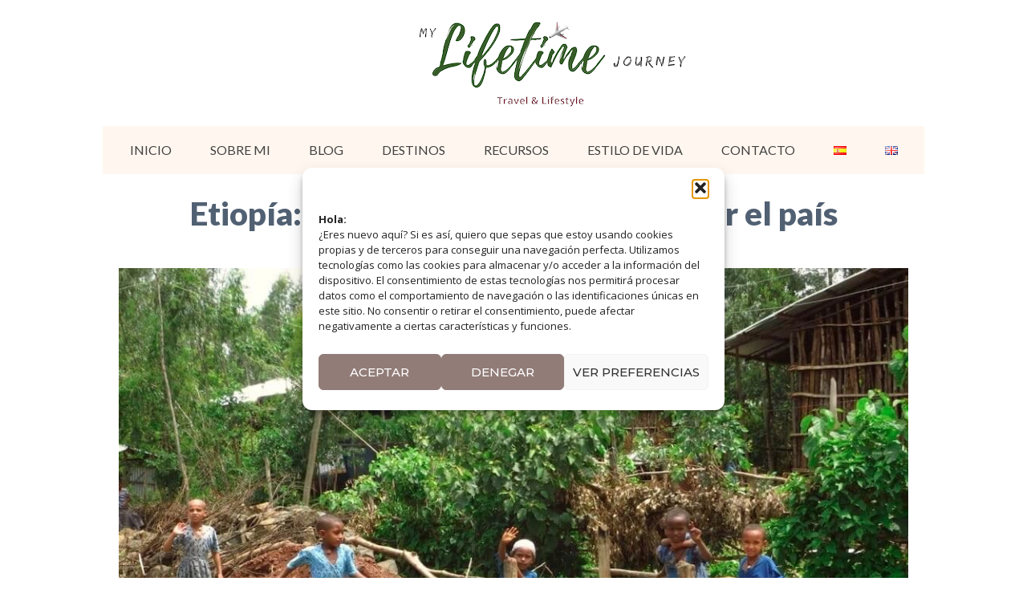

--- FILE ---
content_type: text/html; charset=UTF-8
request_url: https://mylifetimejourney.com/etiopia-guia-completa/
body_size: 31768
content:
<!DOCTYPE html>
<html dir="ltr" lang="es-ES" prefix="og: https://ogp.me/ns#">
<head>
	<meta charset="UTF-8">
	<title>Etiopía guía completa para descubrir el país</title>
	<style>img:is([sizes="auto" i], [sizes^="auto," i]) { contain-intrinsic-size: 3000px 1500px }</style>
	
		<!-- All in One SEO 4.8.9 - aioseo.com -->
	<meta name="description" content="Etiopía guía completa e Itinerario del país. Addis Abeba, Lalibela, tribus Valle OMO, Parques Bale y Awash y Harar. Todo lo que necesitas saber antes de viajar." />
	<meta name="robots" content="max-image-preview:large" />
	<meta name="author" content="Olga Riloba"/>
	<link rel="canonical" href="https://mylifetimejourney.com/etiopia-guia-completa/" />
	<meta name="generator" content="All in One SEO (AIOSEO) 4.8.9" />
		<meta property="og:locale" content="es_ES" />
		<meta property="og:site_name" content="My Lifetime Journey - Ideas e inspiración para obtener mayor provecho a tus vacaciones" />
		<meta property="og:type" content="article" />
		<meta property="og:title" content="Etiopía guía completa para descubrir el país" />
		<meta property="og:description" content="Etiopía guía completa e Itinerario del país. Addis Abeba, Lalibela, tribus Valle OMO, Parques Bale y Awash y Harar. Todo lo que necesitas saber antes de viajar." />
		<meta property="og:url" content="https://mylifetimejourney.com/etiopia-guia-completa/" />
		<meta property="og:image" content="https://mylifetimejourney.com/wp-content/uploads/2022/04/cropped-logo-MyLifetimeJourney.png" />
		<meta property="og:image:secure_url" content="https://mylifetimejourney.com/wp-content/uploads/2022/04/cropped-logo-MyLifetimeJourney.png" />
		<meta property="article:published_time" content="2020-05-02T14:55:27+00:00" />
		<meta property="article:modified_time" content="2025-02-10T12:24:25+00:00" />
		<meta name="twitter:card" content="summary_large_image" />
		<meta name="twitter:site" content="@mylifetimejourn" />
		<meta name="twitter:title" content="Etiopía guía completa para descubrir el país" />
		<meta name="twitter:description" content="Etiopía guía completa e Itinerario del país. Addis Abeba, Lalibela, tribus Valle OMO, Parques Bale y Awash y Harar. Todo lo que necesitas saber antes de viajar." />
		<meta name="twitter:creator" content="@mylifetimejourn" />
		<meta name="twitter:image" content="https://mylifetimejourney.com/wp-content/uploads/2022/04/cropped-logo-MyLifetimeJourney.png" />
		<script type="application/ld+json" class="aioseo-schema">
			{"@context":"https:\/\/schema.org","@graph":[{"@type":"BlogPosting","@id":"https:\/\/mylifetimejourney.com\/etiopia-guia-completa\/#blogposting","name":"Etiop\u00eda gu\u00eda completa para descubrir el pa\u00eds","headline":"Etiop\u00eda: Itinerario y Gu\u00eda para conocer el pa\u00eds","author":{"@id":"https:\/\/mylifetimejourney.com\/author\/helgari10\/#author"},"publisher":{"@id":"https:\/\/mylifetimejourney.com\/#organization"},"image":{"@type":"ImageObject","url":"https:\/\/mylifetimejourney.com\/wp-content\/uploads\/2020\/05\/Etiopia-nin\u0303os.jpg","width":1024,"height":768,"caption":"Ethiopia complete guide"},"datePublished":"2020-05-02T16:55:27+02:00","dateModified":"2025-02-10T13:24:25+01:00","inLanguage":"es-ES","mainEntityOfPage":{"@id":"https:\/\/mylifetimejourney.com\/etiopia-guia-completa\/#webpage"},"isPartOf":{"@id":"https:\/\/mylifetimejourney.com\/etiopia-guia-completa\/#webpage"},"articleSection":"AFRICA, ETIOPIA, Destinos, Gu\u00eda de Viaje, Espa\u00f1ol, 3330e101-ddd0-4e72-b4f6-a9d3bbece639"},{"@type":"BreadcrumbList","@id":"https:\/\/mylifetimejourney.com\/etiopia-guia-completa\/#breadcrumblist","itemListElement":[{"@type":"ListItem","@id":"https:\/\/mylifetimejourney.com#listItem","position":1,"name":"Inicio","item":"https:\/\/mylifetimejourney.com","nextItem":{"@type":"ListItem","@id":"https:\/\/mylifetimejourney.com\/category\/destinos\/#listItem","name":"DESTINOS"}},{"@type":"ListItem","@id":"https:\/\/mylifetimejourney.com\/category\/destinos\/#listItem","position":2,"name":"DESTINOS","item":"https:\/\/mylifetimejourney.com\/category\/destinos\/","nextItem":{"@type":"ListItem","@id":"https:\/\/mylifetimejourney.com\/category\/destinos\/africa\/#listItem","name":"AFRICA"},"previousItem":{"@type":"ListItem","@id":"https:\/\/mylifetimejourney.com#listItem","name":"Inicio"}},{"@type":"ListItem","@id":"https:\/\/mylifetimejourney.com\/category\/destinos\/africa\/#listItem","position":3,"name":"AFRICA","item":"https:\/\/mylifetimejourney.com\/category\/destinos\/africa\/","nextItem":{"@type":"ListItem","@id":"https:\/\/mylifetimejourney.com\/category\/destinos\/africa\/etiopia\/#listItem","name":"ETIOPIA"},"previousItem":{"@type":"ListItem","@id":"https:\/\/mylifetimejourney.com\/category\/destinos\/#listItem","name":"DESTINOS"}},{"@type":"ListItem","@id":"https:\/\/mylifetimejourney.com\/category\/destinos\/africa\/etiopia\/#listItem","position":4,"name":"ETIOPIA","item":"https:\/\/mylifetimejourney.com\/category\/destinos\/africa\/etiopia\/","nextItem":{"@type":"ListItem","@id":"https:\/\/mylifetimejourney.com\/etiopia-guia-completa\/#listItem","name":"Etiop\u00eda: Itinerario y Gu\u00eda para conocer el pa\u00eds"},"previousItem":{"@type":"ListItem","@id":"https:\/\/mylifetimejourney.com\/category\/destinos\/africa\/#listItem","name":"AFRICA"}},{"@type":"ListItem","@id":"https:\/\/mylifetimejourney.com\/etiopia-guia-completa\/#listItem","position":5,"name":"Etiop\u00eda: Itinerario y Gu\u00eda para conocer el pa\u00eds","previousItem":{"@type":"ListItem","@id":"https:\/\/mylifetimejourney.com\/category\/destinos\/africa\/etiopia\/#listItem","name":"ETIOPIA"}}]},{"@type":"Organization","@id":"https:\/\/mylifetimejourney.com\/#organization","name":"My Lifetime Journey","description":"Ideas e inspiraci\u00f3n para obtener mayor provecho a tus vacaciones","url":"https:\/\/mylifetimejourney.com\/","logo":{"@type":"ImageObject","url":"https:\/\/mylifetimejourney.com\/wp-content\/uploads\/2022\/04\/cropped-logo-MyLifetimeJourney.png","@id":"https:\/\/mylifetimejourney.com\/etiopia-guia-completa\/#organizationLogo","width":600,"height":120},"image":{"@id":"https:\/\/mylifetimejourney.com\/etiopia-guia-completa\/#organizationLogo"},"sameAs":["https:\/\/twitter.com\/mylifetimejourn","https:\/\/www.pinterest.es\/mylifetimejourney\/"]},{"@type":"Person","@id":"https:\/\/mylifetimejourney.com\/author\/helgari10\/#author","url":"https:\/\/mylifetimejourney.com\/author\/helgari10\/","name":"Olga Riloba","image":{"@type":"ImageObject","@id":"https:\/\/mylifetimejourney.com\/etiopia-guia-completa\/#authorImage","url":"https:\/\/secure.gravatar.com\/avatar\/90c8f7c901cc6488da0335196624d48117a6583d3469e0dfef624c47c8ea53e1?s=96&d=mm&r=g","width":96,"height":96,"caption":"Olga Riloba"}},{"@type":"WebPage","@id":"https:\/\/mylifetimejourney.com\/etiopia-guia-completa\/#webpage","url":"https:\/\/mylifetimejourney.com\/etiopia-guia-completa\/","name":"Etiop\u00eda gu\u00eda completa para descubrir el pa\u00eds","description":"Etiop\u00eda gu\u00eda completa e Itinerario del pa\u00eds. Addis Abeba, Lalibela, tribus Valle OMO, Parques Bale y Awash y Harar. Todo lo que necesitas saber antes de viajar.","inLanguage":"es-ES","isPartOf":{"@id":"https:\/\/mylifetimejourney.com\/#website"},"breadcrumb":{"@id":"https:\/\/mylifetimejourney.com\/etiopia-guia-completa\/#breadcrumblist"},"author":{"@id":"https:\/\/mylifetimejourney.com\/author\/helgari10\/#author"},"creator":{"@id":"https:\/\/mylifetimejourney.com\/author\/helgari10\/#author"},"image":{"@type":"ImageObject","url":"https:\/\/mylifetimejourney.com\/wp-content\/uploads\/2020\/05\/Etiopia-nin\u0303os.jpg","@id":"https:\/\/mylifetimejourney.com\/etiopia-guia-completa\/#mainImage","width":1024,"height":768,"caption":"Ethiopia complete guide"},"primaryImageOfPage":{"@id":"https:\/\/mylifetimejourney.com\/etiopia-guia-completa\/#mainImage"},"datePublished":"2020-05-02T16:55:27+02:00","dateModified":"2025-02-10T13:24:25+01:00"},{"@type":"WebSite","@id":"https:\/\/mylifetimejourney.com\/#website","url":"https:\/\/mylifetimejourney.com\/","name":"My Lifetime Journey","description":"Ideas e inspiraci\u00f3n para obtener mayor provecho a tus vacaciones","inLanguage":"es-ES","publisher":{"@id":"https:\/\/mylifetimejourney.com\/#organization"}}]}
		</script>
		<!-- All in One SEO -->

<link rel="alternate" href="https://mylifetimejourney.com/etiopia-guia-completa/" hreflang="es" />
<link rel="alternate" href="https://mylifetimejourney.com/en/ethiopia-itinerary-complete-travel-guide/" hreflang="en" />
<meta name="viewport" content="width=device-width, initial-scale=1"><link href='https://fonts.gstatic.com' crossorigin rel='preconnect' />
<link href='https://fonts.googleapis.com' crossorigin rel='preconnect' />
<link rel="alternate" type="application/rss+xml" title="My Lifetime Journey &raquo; Feed" href="https://mylifetimejourney.com/feed/" />
<link rel="alternate" type="application/rss+xml" title="My Lifetime Journey &raquo; Feed de los comentarios" href="https://mylifetimejourney.com/comments/feed/" />
<link rel="alternate" type="application/rss+xml" title="My Lifetime Journey &raquo; Comentario Etiopía: Itinerario y Guía para conocer el país del feed" href="https://mylifetimejourney.com/etiopia-guia-completa/feed/" />
<style id='classic-theme-styles-inline-css'>
/*! This file is auto-generated */
.wp-block-button__link{color:#fff;background-color:#32373c;border-radius:9999px;box-shadow:none;text-decoration:none;padding:calc(.667em + 2px) calc(1.333em + 2px);font-size:1.125em}.wp-block-file__button{background:#32373c;color:#fff;text-decoration:none}
</style>
<style id='global-styles-inline-css'>
:root{--wp--preset--aspect-ratio--square: 1;--wp--preset--aspect-ratio--4-3: 4/3;--wp--preset--aspect-ratio--3-4: 3/4;--wp--preset--aspect-ratio--3-2: 3/2;--wp--preset--aspect-ratio--2-3: 2/3;--wp--preset--aspect-ratio--16-9: 16/9;--wp--preset--aspect-ratio--9-16: 9/16;--wp--preset--color--black: #000000;--wp--preset--color--cyan-bluish-gray: #abb8c3;--wp--preset--color--white: #ffffff;--wp--preset--color--pale-pink: #f78da7;--wp--preset--color--vivid-red: #cf2e2e;--wp--preset--color--luminous-vivid-orange: #ff6900;--wp--preset--color--luminous-vivid-amber: #fcb900;--wp--preset--color--light-green-cyan: #7bdcb5;--wp--preset--color--vivid-green-cyan: #00d084;--wp--preset--color--pale-cyan-blue: #8ed1fc;--wp--preset--color--vivid-cyan-blue: #0693e3;--wp--preset--color--vivid-purple: #9b51e0;--wp--preset--color--contrast: var(--contrast);--wp--preset--color--contrast-2: var(--contrast-2);--wp--preset--color--contrast-3: var(--contrast-3);--wp--preset--color--base: var(--base);--wp--preset--color--base-2: var(--base-2);--wp--preset--color--base-3: var(--base-3);--wp--preset--color--accent: var(--accent);--wp--preset--gradient--vivid-cyan-blue-to-vivid-purple: linear-gradient(135deg,rgba(6,147,227,1) 0%,rgb(155,81,224) 100%);--wp--preset--gradient--light-green-cyan-to-vivid-green-cyan: linear-gradient(135deg,rgb(122,220,180) 0%,rgb(0,208,130) 100%);--wp--preset--gradient--luminous-vivid-amber-to-luminous-vivid-orange: linear-gradient(135deg,rgba(252,185,0,1) 0%,rgba(255,105,0,1) 100%);--wp--preset--gradient--luminous-vivid-orange-to-vivid-red: linear-gradient(135deg,rgba(255,105,0,1) 0%,rgb(207,46,46) 100%);--wp--preset--gradient--very-light-gray-to-cyan-bluish-gray: linear-gradient(135deg,rgb(238,238,238) 0%,rgb(169,184,195) 100%);--wp--preset--gradient--cool-to-warm-spectrum: linear-gradient(135deg,rgb(74,234,220) 0%,rgb(151,120,209) 20%,rgb(207,42,186) 40%,rgb(238,44,130) 60%,rgb(251,105,98) 80%,rgb(254,248,76) 100%);--wp--preset--gradient--blush-light-purple: linear-gradient(135deg,rgb(255,206,236) 0%,rgb(152,150,240) 100%);--wp--preset--gradient--blush-bordeaux: linear-gradient(135deg,rgb(254,205,165) 0%,rgb(254,45,45) 50%,rgb(107,0,62) 100%);--wp--preset--gradient--luminous-dusk: linear-gradient(135deg,rgb(255,203,112) 0%,rgb(199,81,192) 50%,rgb(65,88,208) 100%);--wp--preset--gradient--pale-ocean: linear-gradient(135deg,rgb(255,245,203) 0%,rgb(182,227,212) 50%,rgb(51,167,181) 100%);--wp--preset--gradient--electric-grass: linear-gradient(135deg,rgb(202,248,128) 0%,rgb(113,206,126) 100%);--wp--preset--gradient--midnight: linear-gradient(135deg,rgb(2,3,129) 0%,rgb(40,116,252) 100%);--wp--preset--font-size--small: 13px;--wp--preset--font-size--medium: 20px;--wp--preset--font-size--large: 36px;--wp--preset--font-size--x-large: 42px;--wp--preset--spacing--20: 0.44rem;--wp--preset--spacing--30: 0.67rem;--wp--preset--spacing--40: 1rem;--wp--preset--spacing--50: 1.5rem;--wp--preset--spacing--60: 2.25rem;--wp--preset--spacing--70: 3.38rem;--wp--preset--spacing--80: 5.06rem;--wp--preset--shadow--natural: 6px 6px 9px rgba(0, 0, 0, 0.2);--wp--preset--shadow--deep: 12px 12px 50px rgba(0, 0, 0, 0.4);--wp--preset--shadow--sharp: 6px 6px 0px rgba(0, 0, 0, 0.2);--wp--preset--shadow--outlined: 6px 6px 0px -3px rgba(255, 255, 255, 1), 6px 6px rgba(0, 0, 0, 1);--wp--preset--shadow--crisp: 6px 6px 0px rgba(0, 0, 0, 1);}:where(.is-layout-flex){gap: 0.5em;}:where(.is-layout-grid){gap: 0.5em;}body .is-layout-flex{display: flex;}.is-layout-flex{flex-wrap: wrap;align-items: center;}.is-layout-flex > :is(*, div){margin: 0;}body .is-layout-grid{display: grid;}.is-layout-grid > :is(*, div){margin: 0;}:where(.wp-block-columns.is-layout-flex){gap: 2em;}:where(.wp-block-columns.is-layout-grid){gap: 2em;}:where(.wp-block-post-template.is-layout-flex){gap: 1.25em;}:where(.wp-block-post-template.is-layout-grid){gap: 1.25em;}.has-black-color{color: var(--wp--preset--color--black) !important;}.has-cyan-bluish-gray-color{color: var(--wp--preset--color--cyan-bluish-gray) !important;}.has-white-color{color: var(--wp--preset--color--white) !important;}.has-pale-pink-color{color: var(--wp--preset--color--pale-pink) !important;}.has-vivid-red-color{color: var(--wp--preset--color--vivid-red) !important;}.has-luminous-vivid-orange-color{color: var(--wp--preset--color--luminous-vivid-orange) !important;}.has-luminous-vivid-amber-color{color: var(--wp--preset--color--luminous-vivid-amber) !important;}.has-light-green-cyan-color{color: var(--wp--preset--color--light-green-cyan) !important;}.has-vivid-green-cyan-color{color: var(--wp--preset--color--vivid-green-cyan) !important;}.has-pale-cyan-blue-color{color: var(--wp--preset--color--pale-cyan-blue) !important;}.has-vivid-cyan-blue-color{color: var(--wp--preset--color--vivid-cyan-blue) !important;}.has-vivid-purple-color{color: var(--wp--preset--color--vivid-purple) !important;}.has-black-background-color{background-color: var(--wp--preset--color--black) !important;}.has-cyan-bluish-gray-background-color{background-color: var(--wp--preset--color--cyan-bluish-gray) !important;}.has-white-background-color{background-color: var(--wp--preset--color--white) !important;}.has-pale-pink-background-color{background-color: var(--wp--preset--color--pale-pink) !important;}.has-vivid-red-background-color{background-color: var(--wp--preset--color--vivid-red) !important;}.has-luminous-vivid-orange-background-color{background-color: var(--wp--preset--color--luminous-vivid-orange) !important;}.has-luminous-vivid-amber-background-color{background-color: var(--wp--preset--color--luminous-vivid-amber) !important;}.has-light-green-cyan-background-color{background-color: var(--wp--preset--color--light-green-cyan) !important;}.has-vivid-green-cyan-background-color{background-color: var(--wp--preset--color--vivid-green-cyan) !important;}.has-pale-cyan-blue-background-color{background-color: var(--wp--preset--color--pale-cyan-blue) !important;}.has-vivid-cyan-blue-background-color{background-color: var(--wp--preset--color--vivid-cyan-blue) !important;}.has-vivid-purple-background-color{background-color: var(--wp--preset--color--vivid-purple) !important;}.has-black-border-color{border-color: var(--wp--preset--color--black) !important;}.has-cyan-bluish-gray-border-color{border-color: var(--wp--preset--color--cyan-bluish-gray) !important;}.has-white-border-color{border-color: var(--wp--preset--color--white) !important;}.has-pale-pink-border-color{border-color: var(--wp--preset--color--pale-pink) !important;}.has-vivid-red-border-color{border-color: var(--wp--preset--color--vivid-red) !important;}.has-luminous-vivid-orange-border-color{border-color: var(--wp--preset--color--luminous-vivid-orange) !important;}.has-luminous-vivid-amber-border-color{border-color: var(--wp--preset--color--luminous-vivid-amber) !important;}.has-light-green-cyan-border-color{border-color: var(--wp--preset--color--light-green-cyan) !important;}.has-vivid-green-cyan-border-color{border-color: var(--wp--preset--color--vivid-green-cyan) !important;}.has-pale-cyan-blue-border-color{border-color: var(--wp--preset--color--pale-cyan-blue) !important;}.has-vivid-cyan-blue-border-color{border-color: var(--wp--preset--color--vivid-cyan-blue) !important;}.has-vivid-purple-border-color{border-color: var(--wp--preset--color--vivid-purple) !important;}.has-vivid-cyan-blue-to-vivid-purple-gradient-background{background: var(--wp--preset--gradient--vivid-cyan-blue-to-vivid-purple) !important;}.has-light-green-cyan-to-vivid-green-cyan-gradient-background{background: var(--wp--preset--gradient--light-green-cyan-to-vivid-green-cyan) !important;}.has-luminous-vivid-amber-to-luminous-vivid-orange-gradient-background{background: var(--wp--preset--gradient--luminous-vivid-amber-to-luminous-vivid-orange) !important;}.has-luminous-vivid-orange-to-vivid-red-gradient-background{background: var(--wp--preset--gradient--luminous-vivid-orange-to-vivid-red) !important;}.has-very-light-gray-to-cyan-bluish-gray-gradient-background{background: var(--wp--preset--gradient--very-light-gray-to-cyan-bluish-gray) !important;}.has-cool-to-warm-spectrum-gradient-background{background: var(--wp--preset--gradient--cool-to-warm-spectrum) !important;}.has-blush-light-purple-gradient-background{background: var(--wp--preset--gradient--blush-light-purple) !important;}.has-blush-bordeaux-gradient-background{background: var(--wp--preset--gradient--blush-bordeaux) !important;}.has-luminous-dusk-gradient-background{background: var(--wp--preset--gradient--luminous-dusk) !important;}.has-pale-ocean-gradient-background{background: var(--wp--preset--gradient--pale-ocean) !important;}.has-electric-grass-gradient-background{background: var(--wp--preset--gradient--electric-grass) !important;}.has-midnight-gradient-background{background: var(--wp--preset--gradient--midnight) !important;}.has-small-font-size{font-size: var(--wp--preset--font-size--small) !important;}.has-medium-font-size{font-size: var(--wp--preset--font-size--medium) !important;}.has-large-font-size{font-size: var(--wp--preset--font-size--large) !important;}.has-x-large-font-size{font-size: var(--wp--preset--font-size--x-large) !important;}
:where(.wp-block-post-template.is-layout-flex){gap: 1.25em;}:where(.wp-block-post-template.is-layout-grid){gap: 1.25em;}
:where(.wp-block-columns.is-layout-flex){gap: 2em;}:where(.wp-block-columns.is-layout-grid){gap: 2em;}
:root :where(.wp-block-pullquote){font-size: 1.5em;line-height: 1.6;}
</style>
<style id='generateblocks-inline-css'>
.gb-container-676c8582{text-align:left;}:root{--gb-container-width:1024px;}.gb-container .wp-block-image img{vertical-align:middle;}.gb-grid-wrapper .wp-block-image{margin-bottom:0;}.gb-highlight{background:none;}.gb-shape{line-height:0;}
</style>
<link rel='stylesheet' id='wpo_min-header-0-css' href='https://mylifetimejourney.com/wp-content/cache/wpo-minify/1762613516/assets/wpo-minify-header-17d89540.min.css' media='all' />
<script src="https://mylifetimejourney.com/wp-content/cache/wpo-minify/1762613516/assets/wpo-minify-header-7bf50e49.min.js" id="wpo_min-header-0-js"></script>
<link rel="https://api.w.org/" href="https://mylifetimejourney.com/wp-json/" /><link rel="alternate" title="JSON" type="application/json" href="https://mylifetimejourney.com/wp-json/wp/v2/posts/4802" /><link rel="EditURI" type="application/rsd+xml" title="RSD" href="https://mylifetimejourney.com/xmlrpc.php?rsd" />
<meta name="generator" content="WordPress 6.8.3" />
<link rel='shortlink' href='https://mylifetimejourney.com/?p=4802' />
<link rel="alternate" title="oEmbed (JSON)" type="application/json+oembed" href="https://mylifetimejourney.com/wp-json/oembed/1.0/embed?url=https%3A%2F%2Fmylifetimejourney.com%2Fetiopia-guia-completa%2F" />
<link rel="alternate" title="oEmbed (XML)" type="text/xml+oembed" href="https://mylifetimejourney.com/wp-json/oembed/1.0/embed?url=https%3A%2F%2Fmylifetimejourney.com%2Fetiopia-guia-completa%2F&#038;format=xml" />
			<style>.cmplz-hidden {
					display: none !important;
				}</style><link rel="pingback" href="https://mylifetimejourney.com/xmlrpc.php">
<link rel="icon" href="https://mylifetimejourney.com/wp-content/uploads/2022/04/cropped-favicom-MyLifetimeJourney-32x32.png" sizes="32x32" />
<link rel="icon" href="https://mylifetimejourney.com/wp-content/uploads/2022/04/cropped-favicom-MyLifetimeJourney-192x192.png" sizes="192x192" />
<link rel="apple-touch-icon" href="https://mylifetimejourney.com/wp-content/uploads/2022/04/cropped-favicom-MyLifetimeJourney-180x180.png" />
<meta name="msapplication-TileImage" content="https://mylifetimejourney.com/wp-content/uploads/2022/04/cropped-favicom-MyLifetimeJourney-270x270.png" />
		<style id="wp-custom-css">
			.page-header {

display: none;
 }
.entry-title {
	text-align: center;
 }

		</style>
		</head>

<body data-cmplz=1 class="wp-singular post-template-default single single-post postid-4802 single-format-standard wp-custom-logo wp-embed-responsive wp-theme-generatepress post-image-below-header post-image-aligned-center secondary-nav-below-header secondary-nav-aligned-left sticky-menu-fade no-sidebar nav-below-header separate-containers contained-header active-footer-widgets-3 nav-aligned-center header-aligned-center dropdown-hover featured-image-active" itemtype="https://schema.org/Blog" itemscope>
	<a class="screen-reader-text skip-link" href="#content" title="Saltar al contenido">Saltar al contenido</a>		<header class="site-header grid-container grid-parent" id="masthead" aria-label="Sitio"  itemtype="https://schema.org/WPHeader" itemscope>
			<div class="inside-header grid-container grid-parent">
				<div class="site-logo">
					<a href="https://mylifetimejourney.com/" rel="home">
						<img  class="header-image is-logo-image" alt="My Lifetime Journey" src="https://mylifetimejourney.com/wp-content/uploads/2022/04/cropped-logo-MyLifetimeJourney.png" />
					</a>
				</div>			</div>
		</header>
				<nav class="main-navigation grid-container grid-parent sub-menu-right" id="site-navigation" aria-label="Principal"  itemtype="https://schema.org/SiteNavigationElement" itemscope>
			<div class="inside-navigation grid-container grid-parent">
								<button class="menu-toggle" aria-controls="primary-menu" aria-expanded="false">
					<span class="gp-icon icon-menu-bars"><svg viewBox="0 0 512 512" aria-hidden="true" xmlns="http://www.w3.org/2000/svg" width="1em" height="1em"><path d="M0 96c0-13.255 10.745-24 24-24h464c13.255 0 24 10.745 24 24s-10.745 24-24 24H24c-13.255 0-24-10.745-24-24zm0 160c0-13.255 10.745-24 24-24h464c13.255 0 24 10.745 24 24s-10.745 24-24 24H24c-13.255 0-24-10.745-24-24zm0 160c0-13.255 10.745-24 24-24h464c13.255 0 24 10.745 24 24s-10.745 24-24 24H24c-13.255 0-24-10.745-24-24z" /></svg><svg viewBox="0 0 512 512" aria-hidden="true" xmlns="http://www.w3.org/2000/svg" width="1em" height="1em"><path d="M71.029 71.029c9.373-9.372 24.569-9.372 33.942 0L256 222.059l151.029-151.03c9.373-9.372 24.569-9.372 33.942 0 9.372 9.373 9.372 24.569 0 33.942L289.941 256l151.03 151.029c9.372 9.373 9.372 24.569 0 33.942-9.373 9.372-24.569 9.372-33.942 0L256 289.941l-151.029 151.03c-9.373 9.372-24.569 9.372-33.942 0-9.372-9.373-9.372-24.569 0-33.942L222.059 256 71.029 104.971c-9.372-9.373-9.372-24.569 0-33.942z" /></svg></span><span class="mobile-menu">Menú</span>				</button>
				<div id="primary-menu" class="main-nav"><ul id="menu-menu-principal" class=" menu sf-menu"><li id="menu-item-5864" class="menu-item menu-item-type-custom menu-item-object-custom menu-item-home menu-item-5864"><a href="https://mylifetimejourney.com">INICIO</a></li>
<li id="menu-item-5497" class="menu-item menu-item-type-post_type menu-item-object-page menu-item-5497"><a href="https://mylifetimejourney.com/sobre-mi-my-lifetime-jouney/">SOBRE MI</a></li>
<li id="menu-item-1918" class="menu-item menu-item-type-post_type menu-item-object-page current_page_parent menu-item-1918"><a href="https://mylifetimejourney.com/blog-my-lifetime-journey/">BLOG</a></li>
<li id="menu-item-5677" class="menu-item menu-item-type-post_type menu-item-object-page menu-item-5677"><a href="https://mylifetimejourney.com/destinos/">DESTINOS</a></li>
<li id="menu-item-7614" class="menu-item menu-item-type-post_type menu-item-object-page menu-item-7614"><a href="https://mylifetimejourney.com/recursos/">RECURSOS</a></li>
<li id="menu-item-14821" class="menu-item menu-item-type-taxonomy menu-item-object-category menu-item-14821"><a href="https://mylifetimejourney.com/category/estilo-de-vida/">ESTILO DE VIDA</a></li>
<li id="menu-item-5722" class="menu-item menu-item-type-post_type menu-item-object-page menu-item-5722"><a href="https://mylifetimejourney.com/contacto/">CONTACTO</a></li>
<li id="menu-item-2013-es" class="lang-item lang-item-64 lang-item-es current-lang lang-item-first menu-item menu-item-type-custom menu-item-object-custom menu-item-2013-es"><a href="https://mylifetimejourney.com/etiopia-guia-completa/" hreflang="es-ES" lang="es-ES"><img src="[data-uri]" alt="Español" width="16" height="11" style="width: 16px; height: 11px;" /></a></li>
<li id="menu-item-2013-en" class="lang-item lang-item-87 lang-item-en menu-item menu-item-type-custom menu-item-object-custom menu-item-2013-en"><a href="https://mylifetimejourney.com/en/ethiopia-itinerary-complete-travel-guide/" hreflang="en-GB" lang="en-GB"><img src="[data-uri]" alt="English" width="16" height="11" style="width: 16px; height: 11px;" /></a></li>
</ul></div>			</div>
		</nav>
		
	<div class="site grid-container container hfeed grid-parent" id="page">
				<div class="site-content" id="content">
			
	<div class="content-area grid-parent mobile-grid-100 grid-100 tablet-grid-100" id="primary">
		<main class="site-main" id="main">
			
<article id="post-4802" class="post-4802 post type-post status-publish format-standard has-post-thumbnail hentry category-africa category-etiopia tag-destinos tag-guia-de-viaje" itemtype="https://schema.org/CreativeWork" itemscope>
	<div class="inside-article">
					<header class="entry-header">
				<h1 class="entry-title" itemprop="headline">Etiopía: Itinerario y Guía para conocer el país</h1>			</header>
			<div class="featured-image  page-header-image-single ">
				<img width="1024" height="768" src="https://mylifetimejourney.com/wp-content/uploads/2020/05/Etiopia-niños.jpg" class="attachment-full size-full" alt="Ethiopia complete guide" itemprop="image" decoding="async" fetchpriority="high" srcset="https://mylifetimejourney.com/wp-content/uploads/2020/05/Etiopia-niños.jpg 1024w, https://mylifetimejourney.com/wp-content/uploads/2020/05/Etiopia-niños-768x576.jpg 768w" sizes="(max-width: 1024px) 100vw, 1024px" />
			</div>
		<div class="entry-content" itemprop="text">
			<div class='heateorSssClear'></div><div  class='heateor_sss_sharing_container heateor_sss_horizontal_sharing' data-heateor-sss-href='https://mylifetimejourney.com/etiopia-guia-completa/'><div class='heateor_sss_sharing_title' style="font-weight:bold" ></div><div class="heateor_sss_sharing_ul"><a aria-label="Facebook" class="heateor_sss_facebook" href="https://www.facebook.com/sharer/sharer.php?u=https%3A%2F%2Fmylifetimejourney.com%2Fetiopia-guia-completa%2F" title="Facebook" rel="nofollow noopener" target="_blank" style="font-size:32px!important;box-shadow:none;display:inline-block;vertical-align:middle"><span class="heateor_sss_svg" style="background-color:#0765FE;width:28px;height:28px;border-radius:999px;display:inline-block;opacity:1;float:left;font-size:32px;box-shadow:none;display:inline-block;font-size:16px;padding:0 4px;vertical-align:middle;background-repeat:repeat;overflow:hidden;padding:0;cursor:pointer;box-sizing:content-box"><svg style="display:block;border-radius:999px;" focusable="false" aria-hidden="true" xmlns="http://www.w3.org/2000/svg" width="100%" height="100%" viewBox="0 0 32 32"><path fill="df924f" d="M28 16c0-6.627-5.373-12-12-12S4 9.373 4 16c0 5.628 3.875 10.35 9.101 11.647v-7.98h-2.474V16H13.1v-1.58c0-4.085 1.849-5.978 5.859-5.978.76 0 2.072.15 2.608.298v3.325c-.283-.03-.775-.045-1.386-.045-1.967 0-2.728.745-2.728 2.683V16h3.92l-.673 3.667h-3.247v8.245C23.395 27.195 28 22.135 28 16Z"></path></svg></span></a><a aria-label="Pinterest" class="heateor_sss_button_pinterest" href="https://mylifetimejourney.com/etiopia-guia-completa/" onclick="event.preventDefault();javascript:void( (function() {var e=document.createElement('script' );e.setAttribute('type','text/javascript' );e.setAttribute('charset','UTF-8' );e.setAttribute('src','//assets.pinterest.com/js/pinmarklet.js?r='+Math.random()*99999999);document.body.appendChild(e)})());" title="Pinterest" rel="noopener" style="font-size:32px!important;box-shadow:none;display:inline-block;vertical-align:middle"><span class="heateor_sss_svg heateor_sss_s__default heateor_sss_s_pinterest" style="background-color:#cc2329;width:28px;height:28px;border-radius:999px;display:inline-block;opacity:1;float:left;font-size:32px;box-shadow:none;display:inline-block;font-size:16px;padding:0 4px;vertical-align:middle;background-repeat:repeat;overflow:hidden;padding:0;cursor:pointer;box-sizing:content-box"><svg style="display:block;border-radius:999px;" focusable="false" aria-hidden="true" xmlns="http://www.w3.org/2000/svg" width="100%" height="100%" viewBox="-2 -2 35 35"><path fill="df924f" d="M16.539 4.5c-6.277 0-9.442 4.5-9.442 8.253 0 2.272.86 4.293 2.705 5.046.303.125.574.005.662-.33.061-.231.205-.816.27-1.06.088-.331.053-.447-.191-.736-.532-.627-.873-1.439-.873-2.591 0-3.338 2.498-6.327 6.505-6.327 3.548 0 5.497 2.168 5.497 5.062 0 3.81-1.686 7.025-4.188 7.025-1.382 0-2.416-1.142-2.085-2.545.397-1.674 1.166-3.48 1.166-4.689 0-1.081-.581-1.983-1.782-1.983-1.413 0-2.548 1.462-2.548 3.419 0 1.247.421 2.091.421 2.091l-1.699 7.199c-.505 2.137-.076 4.755-.039 5.019.021.158.223.196.314.077.13-.17 1.813-2.247 2.384-4.324.162-.587.929-3.631.929-3.631.46.876 1.801 1.646 3.227 1.646 4.247 0 7.128-3.871 7.128-9.053.003-3.918-3.317-7.568-8.361-7.568z"/></svg></span></a><a aria-label="Whatsapp" class="heateor_sss_whatsapp" href="https://api.whatsapp.com/send?text=Etiop%C3%ADa%3A%20Itinerario%20y%20Gu%C3%ADa%20para%20conocer%20el%20pa%C3%ADs%20https%3A%2F%2Fmylifetimejourney.com%2Fetiopia-guia-completa%2F" title="Whatsapp" rel="nofollow noopener" target="_blank" style="font-size:32px!important;box-shadow:none;display:inline-block;vertical-align:middle"><span class="heateor_sss_svg" style="background-color:#55eb4c;width:28px;height:28px;border-radius:999px;display:inline-block;opacity:1;float:left;font-size:32px;box-shadow:none;display:inline-block;font-size:16px;padding:0 4px;vertical-align:middle;background-repeat:repeat;overflow:hidden;padding:0;cursor:pointer;box-sizing:content-box"><svg style="display:block;border-radius:999px;" focusable="false" aria-hidden="true" xmlns="http://www.w3.org/2000/svg" width="100%" height="100%" viewBox="-6 -5 40 40"><path class="heateor_sss_svg_stroke heateor_sss_no_fill" stroke="df924f" stroke-width="2" fill="none" d="M 11.579798566743314 24.396926207859085 A 10 10 0 1 0 6.808479557110079 20.73576436351046"></path><path d="M 7 19 l -1 6 l 6 -1" class="heateor_sss_no_fill heateor_sss_svg_stroke" stroke="df924f" stroke-width="2" fill="none"></path><path d="M 10 10 q -1 8 8 11 c 5 -1 0 -6 -1 -3 q -4 -3 -5 -5 c 4 -2 -1 -5 -1 -4" fill="df924f"></path></svg></span></a><a aria-label="Instagram" class="heateor_sss_button_instagram" href="https://www.instagram.com/" title="Instagram" rel="nofollow noopener" target="_blank" style="font-size:32px!important;box-shadow:none;display:inline-block;vertical-align:middle"><span class="heateor_sss_svg" style="background-color:#53beee;width:28px;height:28px;border-radius:999px;display:inline-block;opacity:1;float:left;font-size:32px;box-shadow:none;display:inline-block;font-size:16px;padding:0 4px;vertical-align:middle;background-repeat:repeat;overflow:hidden;padding:0;cursor:pointer;box-sizing:content-box"><svg style="display:block;border-radius:999px;" version="1.1" viewBox="-10 -10 148 148" width="100%" height="100%" xml:space="preserve" xmlns="http://www.w3.org/2000/svg" xmlns:xlink="http://www.w3.org/1999/xlink"><g><g><path d="M86,112H42c-14.336,0-26-11.663-26-26V42c0-14.337,11.664-26,26-26h44c14.337,0,26,11.663,26,26v44 C112,100.337,100.337,112,86,112z M42,24c-9.925,0-18,8.074-18,18v44c0,9.925,8.075,18,18,18h44c9.926,0,18-8.075,18-18V42 c0-9.926-8.074-18-18-18H42z" fill="df924f"></path></g><g><path d="M64,88c-13.234,0-24-10.767-24-24c0-13.234,10.766-24,24-24s24,10.766,24,24C88,77.233,77.234,88,64,88z M64,48c-8.822,0-16,7.178-16,16s7.178,16,16,16c8.822,0,16-7.178,16-16S72.822,48,64,48z" fill="df924f"></path></g><g><circle cx="89.5" cy="38.5" fill="df924f" r="5.5"></circle></g></g></svg></span></a><a aria-label="X" class="heateor_sss_button_x" href="https://twitter.com/intent/tweet?text=Etiop%C3%ADa%3A%20Itinerario%20y%20Gu%C3%ADa%20para%20conocer%20el%20pa%C3%ADs&url=https%3A%2F%2Fmylifetimejourney.com%2Fetiopia-guia-completa%2F" title="X" rel="nofollow noopener" target="_blank" style="font-size:32px!important;box-shadow:none;display:inline-block;vertical-align:middle"><span class="heateor_sss_svg heateor_sss_s__default heateor_sss_s_x" style="background-color:#2a2a2a;width:28px;height:28px;border-radius:999px;display:inline-block;opacity:1;float:left;font-size:32px;box-shadow:none;display:inline-block;font-size:16px;padding:0 4px;vertical-align:middle;background-repeat:repeat;overflow:hidden;padding:0;cursor:pointer;box-sizing:content-box"><svg width="100%" height="100%" style="display:block;border-radius:999px;" focusable="false" aria-hidden="true" xmlns="http://www.w3.org/2000/svg" viewBox="0 0 32 32"><path fill="df924f" d="M21.751 7h3.067l-6.7 7.658L26 25.078h-6.172l-4.833-6.32-5.531 6.32h-3.07l7.167-8.19L6 7h6.328l4.37 5.777L21.75 7Zm-1.076 16.242h1.7L11.404 8.74H9.58l11.094 14.503Z"></path></svg></span></a><a class="heateor_sss_more" aria-label="More" title="More" rel="nofollow noopener" style="font-size: 32px!important;border:0;box-shadow:none;display:inline-block!important;font-size:16px;padding:0 4px;vertical-align: middle;display:inline;" href="https://mylifetimejourney.com/etiopia-guia-completa/" onclick="event.preventDefault()"><span class="heateor_sss_svg" style="background-color:#ee8e2d;width:28px;height:28px;border-radius:999px;display:inline-block!important;opacity:1;float:left;font-size:32px!important;box-shadow:none;display:inline-block;font-size:16px;padding:0 4px;vertical-align:middle;display:inline;background-repeat:repeat;overflow:hidden;padding:0;cursor:pointer;box-sizing:content-box;" onclick="heateorSssMoreSharingPopup(this, 'https://mylifetimejourney.com/etiopia-guia-completa/', 'Etiop%C3%ADa%3A%20Itinerario%20y%20Gu%C3%ADa%20para%20conocer%20el%20pa%C3%ADs', '' )"><svg xmlns="http://www.w3.org/2000/svg" xmlns:xlink="http://www.w3.org/1999/xlink" viewBox="-.3 0 32 32" version="1.1" width="100%" height="100%" style="display:block;border-radius:999px;" xml:space="preserve"><g><path fill="df924f" d="M18 14V8h-4v6H8v4h6v6h4v-6h6v-4h-6z" fill-rule="evenodd"></path></g></svg></span></a></div><div class="heateorSssClear"></div></div><div class='heateorSssClear'></div><br/><p class="p1"><span class="s1"><br />Etiopía guía completa. <strong>Etiopía</strong> es un país único, una nación que esconde multitud de tesoros culturales y variedad de paisajes, fauna y flora autóctonas. Remotos territorios donde habitan tribus con culturas diferentes e inalteradas desde el Neolítico. Posee el mayor número de monumentos declarados patrimonio de la Humanidad por la UNESCO, asimismo posee un calendario único, un sistema de horario diferente y puede presumir de ser la única nación de Africa que no ha sido colonizada nunca por una potencia extranjera. Si viajas por primera vez a este fascinante país, en esta guía dedicada a Etiopía, encontrarás todo lo que necesitas saber.</span></p>
<div id="ez-toc-container" class="ez-toc-v2_0_76 counter-hierarchy ez-toc-counter ez-toc-custom ez-toc-container-direction">
<div class="ez-toc-title-container">
<p class="ez-toc-title" style="cursor:inherit">¿Qué vas a encontrar en este post?</p>
<span class="ez-toc-title-toggle"><a href="#" class="ez-toc-pull-right ez-toc-btn ez-toc-btn-xs ez-toc-btn-default ez-toc-toggle" aria-label="Alternar tabla de contenidos"><span class="ez-toc-js-icon-con"><span class=""><span class="eztoc-hide" style="display:none;">Toggle</span><span class="ez-toc-icon-toggle-span"><svg style="fill: #000000;color:#000000" xmlns="http://www.w3.org/2000/svg" class="list-377408" width="20px" height="20px" viewBox="0 0 24 24" fill="none"><path d="M6 6H4v2h2V6zm14 0H8v2h12V6zM4 11h2v2H4v-2zm16 0H8v2h12v-2zM4 16h2v2H4v-2zm16 0H8v2h12v-2z" fill="currentColor"></path></svg><svg style="fill: #000000;color:#000000" class="arrow-unsorted-368013" xmlns="http://www.w3.org/2000/svg" width="10px" height="10px" viewBox="0 0 24 24" version="1.2" baseProfile="tiny"><path d="M18.2 9.3l-6.2-6.3-6.2 6.3c-.2.2-.3.4-.3.7s.1.5.3.7c.2.2.4.3.7.3h11c.3 0 .5-.1.7-.3.2-.2.3-.5.3-.7s-.1-.5-.3-.7zM5.8 14.7l6.2 6.3 6.2-6.3c.2-.2.3-.5.3-.7s-.1-.5-.3-.7c-.2-.2-.4-.3-.7-.3h-11c-.3 0-.5.1-.7.3-.2.2-.3.5-.3.7s.1.5.3.7z"/></svg></span></span></span></a></span></div>
<nav><ul class='ez-toc-list ez-toc-list-level-1 ' ><li class='ez-toc-page-1 ez-toc-heading-level-2'><a class="ez-toc-link ez-toc-heading-1" href="#Etiopia_guia_completa_Introduccion" >Etiopía guía completa: Introducción  </a></li><li class='ez-toc-page-1 ez-toc-heading-level-2'><a class="ez-toc-link ez-toc-heading-2" href="#RUTA_POR_ETIOPIA" >RUTA POR ETIOPIA</a></li><li class='ez-toc-page-1 ez-toc-heading-level-2'><a class="ez-toc-link ez-toc-heading-3" href="#Etiopia_guia_completa_Itinerario" >Etiopía guía completa: Itinerario</a></li><li class='ez-toc-page-1 ez-toc-heading-level-2'><a class="ez-toc-link ez-toc-heading-4" href="#COMO_VIAJAR_A_ETIOPIA" >COMO VIAJAR A ETIOPIA</a></li><li class='ez-toc-page-1 ez-toc-heading-level-2'><a class="ez-toc-link ez-toc-heading-5" href="#Etiopia_guia_completa_Consejos" >Etiopía guía completa: Consejos</a></li><li class='ez-toc-page-1 ez-toc-heading-level-2'><a class="ez-toc-link ez-toc-heading-6" href="#Etiopia_guia_completa_Curiosidades" >Etiopía guía completa: Curiosidades</a></li><li class='ez-toc-page-1 ez-toc-heading-level-2'><a class="ez-toc-link ez-toc-heading-7" href="#ADDIS_ABEBA" >ADDIS ABEBA</a></li><li class='ez-toc-page-1 ez-toc-heading-level-2'><a class="ez-toc-link ez-toc-heading-8" href="#Que_ver_en_Addis_Abeba" >Qué ver en Addis Abeba</a></li></ul></nav></div>
<h2 class="p1"><span class="ez-toc-section" id="Etiopia_guia_completa_Introduccion"></span><span class="s1"><br />Etiopía guía completa: Introducción  <br /></span><span class="ez-toc-section-end"></span></h2>
<p class="p1"><span class="s1">Viajamos un grupo 7 amigos, durante 29 días en total,<span class="Apple-converted-space">  </span>desde mediados de julio a mediados de agosto, en temporada de lluvias. El paisaje del norte nos sorprende por su verde intenso y multitud de cultivos </span>de todo tipo; mango, fresas, cebollas, teff, trigo, cebada, etc, en grandes extensiones de terreno. Por otra parte, también hay cantidad de animales burros, vacas, cabras, ovejas. No parece posible que la gente pueda pasar hambre con todo esto (en referencia a las hambrunas que hemos visto por televisión de los años 2011 o 2016).</p>
<p class="p1">El sur si que es muy seco y sin infraestructuras para tener agua, por lo que la gente (mujeres y niños) se ven obligados a recorrer kilómetros para llevar el agua a sus casas.</p>
<p class="p1">Etiopía no es un país muy turístico, las zonas que más atraen a los visitantes son: en el norte, Lalibela, por sus iglesias rupestres y en el sur las tribus del Valle del OMO, por ser estas únicas en el mundo.</p>
<h2><span class="ez-toc-section" id="RUTA_POR_ETIOPIA"></span>RUTA POR ETIOPIA<span class="ez-toc-section-end"></span></h2>
<p class="p1"><span class="s1">Nuestro recorrido comienza y finaliza en Addis Abeba, además de ser punto de enlace para movernos del norte al sur.<span class="Apple-converted-space">  </span>Desde Addis Abeba primero nos dirigimos hacia el norte, para terminar en Lalibela, donde se encuentran las iglesias rupestres de piedra  y fuimos testigos de l</span><span class="s2">a devoción religiosa sus habitantes, mayoritariamente católica ortodoxa. También nos sorprendieron sus interminables paisajes de verde intenso, fauna y flora autóctonas.</span></p>
<p><img decoding="async" class="alignright wp-image-5070" src="https://mylifetimejourney.com/wp-content/uploads/2020/05/ethiopia-map.gif" alt=" Etiopía-guía-completa-mapa-pais" width="381" height="422" /></p>
<p class="p3">Desde Lalibela volamos a Addis Abeba (es el único vuelo que cogemos en todo el viaje) donde los conductores nos estaban esperando para iniciar el trayecto hacia el sur, al Valle del Omo y explorar los territorios Konso y Arbaminch, fronterizos con Kenia. El Valle del río Omo es el habitat de tribus ancestrales tan originales como los Dorze, Mursi o los Hamer.</p>
<p class="p3">El paisaje aquí ya es muy árido pero igualmente su fauna y flora autóctonas no dejan de asombrarnos.</p>
<p class="p5">Y finalmente, la tercera parte del viaje transcurre desde Konso a Yabelo donde bajamos al crater del volcán Chew o El Sod. Aquí, la principal fuente de sustento es la extracción de sal, en unas condiciones sumamente duras; y por último, exploramos la exuberante naturaleza de los Parques Nacionales de Bale y Awash, y llegamos hasta la ciudad amurallada Harar, conocida por su espectáculo único en el mundo: El «hombre hiena» alimentando cada noche a las hienas que acuden a una de las puertas de la muralla.</p>
<h3>Conclusión Recorrido</h3>
<p class="p5"><span class="s3">A decir verdad, la única parte del itinerario que pensamos que sobra un poco o no merece tanto la pena, es ir a Yabelo desde Konso para ver el volcán Chew, ya que es una paliza. De Yabelo a Awasa hay 380 kilómetros por muy mala carretera por lo que necesitas todo un día para llegar. En nuestra opinión hubiera sido mejor ir directamente de Konso a Awasa.</span></p>
<p class="p6"><span class="s3">En total han sido 29 días de viaje (28 noches) de los que nos llevamos una experiencia maravillosa y enriquecedora, totalmente recomiendo visitar este fascinante país.</span></p>
<h2><span class="ez-toc-section" id="Etiopia_guia_completa_Itinerario"></span>Etiopía guía completa: Itinerario<span class="ez-toc-section-end"></span></h2>
<p class="p1">Os dejo el itinerario desglosado por días y con los hoteles en los que nos alojamos.</p>
<ul>
<li class="p1">Día 1 &#8211; <strong>Addis Abeba</strong>. Llegada y visita ciudad ciudad <br /><span style="color: #993366;">Azerman Hotel </span>  </li>
<li class="p1">Días 2 y 3 &#8211;  <strong>Bahir Dar</strong>. Monasterio Debra Lebanos / Cascadas Nilo Azul, lago Tana  <span style="color: #993366;">Jacaranda Hotel </span></li>
<li class="p1">Día 4 &#8211; <strong>Gondar</strong>. Visita ciudad. Iglesia Debre Birhan Selassie (Light of Trinity)<br /><span style="color: #993366;">Florida Hotel </span></li>
<li class="p1">Días 5 y 6 &#8211; <strong>Gondar &#8211; Axum</strong>. Parque Nacional Semien / Visita Axum <br /><span style="color: #993366;">Consular Hotel </span></li>
<li class="p1">Día 7 &#8211;  <strong>Mekele</strong>. Adigrat montaña de Adwa / Wukros <br /><span style="color: #993366;">Axum Hotel</span></li>
<li class="p1">Días 8 &#8211; 10 <strong>Mekele &#8211; Lalibela</strong>. Visita Iglesias / iglesia Asheton Maryam <br /><span style="color: #993366;">Tukulu Village hotel Lalibela</span></li>
<li class="p1">Día 11 &#8211;<span class="Apple-converted-space" style="font-size: inherit; background-color: initial;">  </span><span style="font-size: inherit; background-color: initial;"><strong>Vuelo a Addis Abeba</strong> y trayecto a Lago Langano <br /></span><span style="color: #993366;">Sabana Beach Resort</span> </li>
<li class="p1"> Días 12 y 13 &#8211;  <strong>Arbaminch</strong>. Alaba Villages / Tribu Dorzae, Cocodrilo Market (lago Chamo)<br /><span style="color: #993366;">Paradise lodge Arbaminch </span></li>
<li class="p1">Día 14 &#8211; <strong>Arbaminch</strong>. Turmi Tribus Tsemay y Erborae,  Tribu Hamer <br /><span style="color: #993366;">Buska lodge Turmi</span></li>
<li class="p1">Día 15 &#8211; <strong>Turmi &#8211; Omorate</strong>. Tribu Dasanech, Mercado Turmi,  Salto toro <br /><span style="color: #993366;">Buska lodge Turmi </span></li>
<li class="p1">Día 16 &#8211; <strong>Turmi &#8211; Jinka</strong>. Dimeka Market, Tribu Banna <br /><span style="color: #993366;">Orate hotel </span></li>
<li class="p1">Día 17 &#8211; <strong>Jinka</strong>. Mago National Park, Tribu Mursi, Museo Etnográfico Jinka <br /><span style="color: #993366;">Orate hotel</span></li>
<li class="p1">Día 18 &#8211; <strong>Jinka &#8211; Konso</strong>. <span style="font-size: inherit; background-color: initial;">Tribu Ari,  Mercado Key Afer, Aldeas Konso <br /></span><span style="font-size: inherit; background-color: initial; color: #993366;">Kenta lodge</span></li>
<li class="p1">Día 19 &#8211; <strong>Konso &#8211; Yabelo</strong>. Tribu Borena, Crater volcan Chew<br /><span style="color: #993366;">Yabello motel</span></li>
<li>Día 20 &#8211; <strong>Yabelo &#8211; Awassa</strong>. <br /><span style="color: #993366;">Lake View hotel</span></li>
<li class="p1">Días 21 y 22 &#8211; <strong>Awassa &#8211; Cordillera Bale</strong>.  Parque Nacional Bale (fauna y flora endémica)<br /><span style="color: #993366;">Wabishebella hotel</span></li>
<li class="p1">Día 23 &#8211; <strong>Cordillera Bale &#8211; Nazareth</strong>.  Goba <br /><span style="color: #993366;">Rift Valley hotel</span></li>
<li class="p1">Día 24 &#8211; <strong>Nazareth &#8211; Awash</strong>. Parque Nacional de Awash, aguas termales<br /><span style="color: #993366;">Awash Fall lodge</span></li>
<li class="p1">Días 25 y 26 &#8211; <strong>Awash &#8211; Harar</strong>. Parque Awash (cataratas, fauna y flora) / visita ciudad Harar<br /><span style="color: #993366;">Ras Hotel</span></li>
<li class="p1">Día 27 &#8211; <strong>Harar </strong><span style="font-size: inherit; background-color: initial;"><strong>&#8211; Debrezit</strong>. </span>Trayecto Valle del Rift (Lagos)<br /><span style="color: #993366;">Pyramid resort</span></li>
<li class="p1">Día 28<span class="Apple-converted-space" style="font-size: inherit; background-color: initial;"> &#8211;</span><span style="font-size: inherit; background-color: initial;"><strong> Debrezit &#8211; Addis Abeba</strong>. </span> Cena despedida en restaurante típico con bailes tradicionales<br /><span style="color: #993366;">Azerman hotel</span></li>
<li class="p1">Día 29 &#8211; <strong>Addis Abeba</strong>. Día completo para visitar ciudad, vuelo a España a las 23:25 h      </li>
</ul>
<h2><img decoding="async" class="alignnone wp-image-5082 size-full" src="https://mylifetimejourney.com/wp-content/uploads/2020/05/Etipia-trabajo-campo.jpg" alt="Etiopía-guía-completa-trabajo-en-campo" width="1024" height="768" srcset="https://mylifetimejourney.com/wp-content/uploads/2020/05/Etipia-trabajo-campo.jpg 1024w, https://mylifetimejourney.com/wp-content/uploads/2020/05/Etipia-trabajo-campo-768x576.jpg 768w" sizes="(max-width: 1024px) 100vw, 1024px" /></h2>
<h2><span class="ez-toc-section" id="COMO_VIAJAR_A_ETIOPIA"></span>COMO VIAJAR A ETIOPIA<span class="ez-toc-section-end"></span></h2>
<p class="p1">Como he mencionado antes, éramos un grupo de 7 personas y nosotros nos decidimos por una agencia. Estuvimos barajando varias opciones y al final nos decidimos por <strong>Taitu Tour (taitutour.com)</strong>.<span class="Apple-converted-space">  </span>La contratamos por internet, desde España y sin agencias intermediarias.<span class="Apple-converted-space">  El tour operador Habtamu nos organizó el itinerario a medida,</span> sin duda muy recomendable.</p>
<p class="p1">El guía que nos asignaron, Wende, hablaba español perfectamente, estuvo durante todo el viaje totalmente involucrado y nos dio muchísima información sobre Etiopía. Fue realmente muy eficiente, ademas de amable.<span class="Apple-converted-space"> Podemos decir que </span>es el mejor guía que hemos tenido hasta ahora.</p>
<p class="p1">También tuvimos 2 conductores excepcionales,<span class="Apple-converted-space"> Dani y Eskinder,  </span>lo que nos facilitó acceder a los sitios, ya que las carreteras son bastante malas y después de las lluvias, aun peor, se embarran y en varias ocasiones tuvieron que buscar<span class="Apple-converted-space">  </span>caminos alternativos. <span class="Apple-converted-space"> </span></p>
<h2><span class="ez-toc-section" id="Etiopia_guia_completa_Consejos"></span>Etiopía guía completa: Consejos<span class="ez-toc-section-end"></span></h2>
<h3>VUELOS</h3>
<p class="p1">Desde Madrid realizamos el trayecto en un vuelo directo con la compañía Ethiopian Airlines.<span class="Apple-converted-space">  </span>La ventaja que tiene esta compañía es que te hacen un descuento del 50% en los vuelos domésticos. Por lo que el trayecto Lalibela &#8211; Addis Abeba nos salió a mitad de precio.</p>
<p class="p1">Yo suelo utilizar <strong>skyscanner.com</strong> para comparar y comprar los vuelos.</p>
<h3>PASAPORTE Y VISADO</h3>
<p class="p1">Desde la agencia Taitu Tour nos avisaron de la opción de tramitar el visado online desde España, y así evitar las colas en el aeropuerto a nuestra llegada y paso por el control de Inmigración.</p>
<p>El pasaporte debe tener una validez de 6 meses desde el último día de la finalización del viaje.</p>
<p class="p1">El visado de turista es válido para 1 mes y cuesta 20 dólares.  Puedes solicitar la <strong>e-visa</strong> en este <a href="https://es.ivisa.com/ethiopia-visa" target="_blank" rel="noopener noreferrer">enlace.</a></p>
<h3>DIVISA</h3>
<p class="p1">La moneda oficial es el <strong>Birr etíope (ETB)</strong>.</p>
<p class="p1">Puedes pagar con tarjeta en Addis Abeba en los grandes hoteles. Por lo demás necesitas dinero en efectivo y a ser posible billetes pequeños ya que generalmente en los pueblos no tienen cambio de billetes de 100 Birrs.</p>
<p class="p1">A la hora de cambiar dinero  (euros o dólares, ambos sin problemas) en el aeropuerto de Addis Abeba y en los bancos.</p>
<h3>VACUNAS Y SEGURO DE VIAJE</h3>
<p class="p1">En cuanto a las <strong>vacunas</strong>, no hay ninguna vacuna obligatoria, solamente la de la fiebre amarilla para viajeros de procedencia de países<span class="Apple-converted-space">  </span>con riesgo de transmisión.</p>
<p class="p1">Las vacunas recomendadas son: Hepatitis A y B, Tétanos, y contra la fiebre tifoidea.</p>
<p class="p1">Recomiendan también la profilaxis contra la malaria, en zonas por debajo de los 2500 metros de altitud.</p>
<p class="p1">Respecto al <strong>seguro de viaje</strong>, debido a que las condiciones sanitarias no son de las mejores, y por lo que pudiera pasar es mejor ir cubierto con un buen seguro. <br />Yo suelo utilizar<strong> Iati Seguros, </strong>y la verdad es que siempre me ha respondido muy bien. Por ser lector del blog My Lifetime Journey tienes un <strong>5% de descuento</strong> si contratas tu <a href="https://www.iatiseguros.com/?r=97320994616706"><strong><u>seguro Iati en este link</u></strong></a><strong><a href="https://www.iatiseguros.com/?r=97320994616706">.</a></strong></p>
<h3>CLIMA</h3>
<p class="p1">En la mayor parte del país la estación de lluvias es de junio a septiembre, en la zona sur es diferente, la temporada húmeda es de marzo a junio.</p>
<h3>QUE LLEVAR EN LA MALETA</h3>
<p class="p1"><span class="s1">De cara a viajar lo más cómodamente posible, ya que todos los días estamos moviéndonos de un lugar a otro del país,<span class="Apple-converted-space">  </span>el equipaje cuanto más ligero, mejor, a continuación te cuento lo que necesitarás:</span></p>
<h3 class="p1"><span style="color: #000000;"><strong><span class="s1"><u>ROPA</u></span></strong></span></h3>
<p class="p1"><span class="s1">Teniendo en cuenta que en los meses de lluvia, los chaparrones son de poca duración, conviene llevar un <strong>impermeable.</strong></span></p>
<p class="p1"><span class="s1">En las zonas de mayor altitud tened en cuenta que hace frío, así que <strong>chaqueta y jersey</strong> que abriguen. </span></p>
<p class="p1"><span class="s1">Al sur las temperaturas son altas, y para evitar las picaduras de los insectos,<span class="Apple-converted-space">  </span><strong>pantalón largo y camisa de manga larga</strong> en tonos claros son imprescindibles.</span></p>
<h3 class="p1"><span style="color: #000000;"><strong><span class="s1"><u>CALZADO</u></span></strong></span></h3>
<p class="p1"><span class="s1">&#8211; <strong>Botas de trekking</strong> porque los caminos suelen estar en mal estado, son irregulares y pedregosos.</span></p>
<p class="p1"><span class="s1">&#8211; <strong>Sandalias</strong>, para poder descalzarte fácilmente. Es obligatorio descalzarse para entrar en las iglesias, las sandalias lo facilitan.</span></p>
<p class="p1"><span class="s1">&#8211; <strong>Calcetines</strong>, también porque en las iglesias son útiles para evitar las picaduras de pulgas que viven sus alfombras.</span></p>
<h3><span style="color: #000000;"><strong><u>VARIOS</u></strong></span></h3>
<p class="p1"><span class="s1">&#8211; Sombrero <br /></span><span class="s1">&#8211; Gafas de sol <br /></span><span class="s1">&#8211; Crema solar factor SPF 50+ <br /></span><span style="font-size: inherit; background-color: initial;">&#8211; Repelente de insectos <br /></span><span class="s1">&#8211; Linterna frontal, por las noches es frecuente que se vaya la luz en los poblados<br /></span><span style="font-size: inherit; background-color: initial;">&#8211; Adaptador de enchufes. El tipo de los enchufes mayoritariamente</span><span class="Apple-converted-space" style="font-size: inherit; background-color: initial;">  </span><span style="font-size: inherit; background-color: initial;">es C / F (como en España), pero en algunos poblados son de 3 clavijas. <br />&#8211; Saco de dormir<br />&#8211; Toalla viaje</span></p>
<h3>TRANSPORTE</h3>
<p class="p1">En nuestro caso utilizamos dos coches jeep 4 x 4 con conductor y guía. Las carreteras están en bastante mal estado, después de los chaparrones se embarran y además los animales transitan constantemente por ellas, es habitual tener que  ir detrás de rebaños de vacas, cabras, etc. El tráfico por ello se hace lento.</p>
<h3>ALOJAMIENTO</h3>
<p class="p1">Los hay para todos los tipos de presupuesto, en general como no están acostumbrados al turismo no son muy buenos, en las capitales si que puedes encontrar hoteles estupendos. Junto con el itinerario, como referencia, os dejo los hoteles en los que nos alojamos nosotros. Teniendo en cuenta lo que hay, son todos muy recomendables.</p>
<h3>RELIGIÓN</h3>
<p class="p1"><span class="s1">Según la práctica religiosa, </span><span class="s2">los cristianos (ortodoxos, protestantes y católicos) representan el 63% de la población del país, los musulmanes el 34% y las creencias indigenas el 3%. Cristianos y musulmanes conviven totalmente en armonía entre ellos.</span></p>
<p class="p1"><span class="s1">Respecto a la religión cristiana ortodoxa, su libro sagrado es la Biblia. Dentro de ella, El Antiguo Testamento es muy importante, ya que es el origen de los preceptos y normas de la Iglesia Etíope.</span></p>
<p><img decoding="async" class="aligncenter wp-image-5095" src="https://mylifetimejourney.com/wp-content/uploads/2020/05/Etiopia-religion.jpg" alt="Etiopia-guía-completa-religión-población" width="600" height="374" srcset="https://mylifetimejourney.com/wp-content/uploads/2020/05/Etiopia-religion.jpg 1020w, https://mylifetimejourney.com/wp-content/uploads/2020/05/Etiopia-religion-768x478.jpg 768w" sizes="(max-width: 600px) 100vw, 600px" /></p>
<p class="p1">Los etíopes son profundamente religiosos y devotos. Debido a esto, es normal que te pregunten cual es tu religión, asumiendo que tienes una. Los domingos la gente se viste con sus mejores galas y va a misa. La duración de la misa es de <strong>3 horas</strong>, comienza a las 7 de la mañana y si no han llegado pronto para coger sitio dentro de la iglesia, se quedan en la puerta, de pie hasta que termina.</p>
<h3>IDIOMA</h3>
<p>Con respecto al idioma, el <strong>amárico</strong> <strong>o amhárico</strong> es el idioma oficial que se habla en el norte y centro de Etiopía.  Este idioma desciende de la antigua lengua <a href="https://es.wikipedia.org/wiki/Ge%27ez" target="_blank" rel="noopener noreferrer">ge&#8217;ez</a>. Toda la población etíope escolarizada domina el idioma.</p>
<p>El amhárico se escribe de izquierda a derecha usando un silabario alfabético derivado de la escritura ge&#8217;ez.</p>
<h3>COMIDA</h3>
<p class="p1">¿Qué puedes esperar comer en Etiopía? Básicamente platos de verdura y carnes (wat) muy picantes, presentados sobre injera, semejante a un crepe plano hecho de harina de teff fermentada.</p>
<p class="p1">Las carnes estofadas pueden ser de pollo, ternera, cordero; el cerdo está prohibido en todo el país.</p>
<p class="p1">También hay restaurantes donde se come la carne cruda, muy buena, por cierto.</p>
<p class="p1">En la zona del lago Langano, el pescado, normalmente tilapia, con salsa dulce.</p>
<p class="p1">En cuanto a las bebidas, el <strong>tej</strong>, un vino hecho a base de vino y miel, muy dulce y popular entre la población,<span class="Apple-converted-space"> </span>la <strong>tella</strong>, una cerveza casera hecha a base de teff o sorgo, y el famoso <strong>buna o café</strong> que conlleva un fascinante ritual en cuanto a su preparación y degustación.</p>
<h2><span class="ez-toc-section" id="Etiopia_guia_completa_Curiosidades"></span>Etiopía guía completa: Curiosidades<span class="ez-toc-section-end"></span></h2>
<h3><u><br />CEREMONIA DEL CAFÉ</u></h3>
<p class="p1">Para comenzar, Etiopía, además de ser la cuna del café, es uno de los principales productores y exportadores del mismo; su producción supone el 60% de los ingresos económicos que recibe la nación.  <br />La extensión del país, unida a su singular terreno, les permite cultivar diferentes variedades de café, según cada región.</p>
<p class="p1">El café es un rito ancestral y esencia de la cultura etíope. Suele ser una mujer la que prepara la ceremonia.</p>
<p class="p1"><img loading="lazy" decoding="async" class="aligncenter wp-image-5073" src="https://mylifetimejourney.com/wp-content/uploads/2020/05/Etiopia-ceremonia-cafe.jpg" alt="Etiopia-ceremonia-café" width="600" height="450" srcset="https://mylifetimejourney.com/wp-content/uploads/2020/05/Etiopia-ceremonia-cafe.jpg 1024w, https://mylifetimejourney.com/wp-content/uploads/2020/05/Etiopia-ceremonia-cafe-768x576.jpg 768w" sizes="auto, (max-width: 600px) 100vw, 600px" />Primeramente, con el fin de dar solemnidad al acto, se quema incienso.</p>
<p class="p1">El ritual empieza con el lavado de los granos de café verde, después se tuestan sobre una sartén que se coloca en las brasas. Una vez tostado el café se muele a mano y se añade a la “yebena” cuando el agua hierve. La cafetera «yebena» es de cerámica negra.</p>
<p class="p1">Mientras tuestan el café, lo abanican para que los asistentes disfruten del olor. Finalmente, lo sirven en tazas pequeñas sin asas. Lo más habitual es que lo acompañen con palomitas.</p>
<p class="p4"><span class="s1">Se toman tres tazas. La primera es conocida como “abol”, la más fuerte. La segunda “zani”, más suave; y la tercera, “berekka”, le menos intensa.</span></p>
<p class="p4"><span class="s1">Dicen que la primera taza se bebe por salud, la segunda por amor y la tercera por dinero.</span></p>
<h3><u><br />CALENDARIO</u></h3>
<p class="p1">Etiopía aún conserva el calendario juliano, en el que el año se divide en 12 meses de 30 días cada uno y un 13º mes de 5 o 6 días, según si el año es bisiesto.</p>
<p><img loading="lazy" decoding="async" class="alignright wp-image-5075" src="https://mylifetimejourney.com/wp-content/uploads/2020/05/Etiopia-calendario.jpg" alt="Etiopia-calendario" width="377" height="515" /></p>
<p class="p1">El calendario etíope está 8 años atrás del calendario gregoriano<span class="Apple-converted-space">  </span>entre los meses de enero a septiembre y 7 años atrás entre el 11 de septiembre y el 8 de enero.</p>
<p class="p1">El <strong>Año Nuevo</strong> en Etiopía se celebra el <strong>11 de septiembre</strong>.</p>
<h3><u><br />HORARIOS</u></h3>
<p class="p1">Son diferentes a los nuestros, la explicación es que al ser un país situado cerca del ecuador casi todo el año tiene 12 horas de luz y 12 de noche.</p>
<p class="p1">Su hora se partida es cuando sale el sol, a las 00:00 h,<span class="Apple-converted-space">  </span>lo que para nosotros equivale a las 6:00 h</p>
<p class="p1">Así que cuando en nuestra hora ya llevamos 1 hora de luz, son las 7 hr, y para ellos es la 1:00 de la mañana.</p>
<hr />
<h2 style="text-align: center;"><span class="ez-toc-section" id="ADDIS_ABEBA"></span><strong>ADDIS ABEBA</strong><span class="ez-toc-section-end"></span></h2>
<p class="p1">Visitamos Addis Abeba en 2 días. El día de la llegada y el último día. Es una ciudad muy caótica, no tiene casco histórico, y es bastante fea, todo sea dicho.</p>
<p class="p1">La actual capital, Addis Abeba, fue fundada en 1886 por Menelik II, en la falda del monte Entoto, su altitud de 2438 m la hace la tercera capital más alta del mundo.</p>
<h2 class="p1"><span class="ez-toc-section" id="Que_ver_en_Addis_Abeba"></span>Qué ver en Addis Abeba<span class="ez-toc-section-end"></span></h2>
<h3 class="p1"><u><br />MUSEO ARQUEOLÓGICO</u></h3>
<p class="p1">El museo alberga hallazgos arqueológicos muy importantes, entre ellos los restos fósiles de los primeros homínidos, el más famoso es<span class="Apple-converted-space">  </span><b>Lucy,</b> el esqueleto parcial de Australopithecus afarensis, de 3,2 a 3,5 millones de años de antigüedad encontrados en Etiopía.</p>
<p><img loading="lazy" decoding="async" class="alignright wp-image-5088" src="https://mylifetimejourney.com/wp-content/uploads/2020/05/Lucy.jpg" alt="Etiopia-Lucy-Addis-Abeba" width="218" height="510" /></p>
<p class="p1">La exposición exhibe una copia del esqueleto de Lucy, el original está en el laboratorio, en el edificio anexo al museo.</p>
<p class="p1">El nombre de Lucy se debe a la canción “Lucy in the Sky with Diamonds” de los Beatles que escuchaban los investigadores en la radio en el momento de su hallazgo en 1974.</p>
<p class="p1">Además en el centro se exhiben colecciones de objetos muy variados: históricos, arqueológicos, etnográficos, antiguos utensilios de piedra y arte moderno.</p>
<h3><u>MUSEO ETNOGRÁFICO</u></h3>
<p class="p1">Uno de los dos principales puntos de interés de la ciudad es este apasionante museo en el que se explican el origen y las culturas de las distintas etnias del país.</p>
<p class="p1">Dispone de una completa colección cultural y folclórica de cada región o grupo étnico, utensilios agrícolas, técnicas de artesanía, instrumentos musicales, trajes tradicionales o utensilios del hogar.</p>
<p><img loading="lazy" decoding="async" class="aligncenter wp-image-5090" src="https://mylifetimejourney.com/wp-content/uploads/2020/05/Etiopia-museo.jpg" alt="Etiopia-museo-etnográfico" width="400" height="641" /></p>
<h3 class="p1"><u><br />CATEDRAL SANTÍSIMA TRINIDAD</u></h3>
<p class="p1"><img loading="lazy" decoding="async" class="aligncenter wp-image-5091" src="https://mylifetimejourney.com/wp-content/uploads/2020/05/Holy-Trinity-Ethiopia.jpg" alt="Etiopia-Catedral-Santísima-Trinidad" width="600" height="336" srcset="https://mylifetimejourney.com/wp-content/uploads/2020/05/Holy-Trinity-Ethiopia.jpg 973w, https://mylifetimejourney.com/wp-content/uploads/2020/05/Holy-Trinity-Ethiopia-768x430.jpg 768w" sizes="auto, (max-width: 600px) 100vw, 600px" /></p>
<p class="p1">La iglesia de la Santísima Trinidad, es la otra visita imprescindible de la ciudad. Se trata de la principal catedral ortodoxa de Etiopía, construida para conmemorar la liberación del país de la ocupación italiana.</p>
<p class="p1">Es un lugar muy interesante, aquí se encuentra enterrado el último emperador Haile Selassie I, así como miembros de la familia real etíope.</p>
<p class="p1">Makonnen, más conocido como Haile Selassie I, fue el último monarca en ocupar el trono, llegó a él en 1930, en 1936 se exilió a Bath a causa de la invasión de las tropas italianas ordenadas por Mussolini, falleciendo en 1975.</p>
<h3 class="p1"><u><br />MERKATO</u></h3>
<p class="p1">Es el mercado al aire libre más grande de Africa, totalmente caótico, pero tiene su orden más<span class="Apple-converted-space">  </span>menos. En él se vende absolutamente de todo, más o menos dispuesto por zonas en las que venden ropa, electrónica, frutas, verduras, metales, bidones, cables, en fin, si algo no está allí es que no existe. Tiene un horario de lunes a sábado de 9:00 a 18:00 h</p>
<p class="p1">En Merkato está también<span class="Apple-converted-space">  </span>la estación de autobuses de la ciudad.</p>
<p class="p1">Nuestro guía pensó que era mejor que viéramos el mercado desde el coche ya que podía ser peligroso para nosotros. Eso sí, recorrimos bien las calles apreciando las mercancías y su ambiente.</p>
<p>En las próximas entradas te muestro unas guías del país dedicadas a las <strong>zonas norte</strong>, <strong>sur (tribus Valle OMO), montañas Bale y Harar</strong>, tal como lo fuimos visitando.  Espero que estas guías te ayuden en tus preparativos de viaje a Etiopía.</p>
<p>☞ <strong>Post relacionados:</strong><br /><a href="https://mylifetimejourney.com/ruta-norte-de-etiopia-explorando-sus-secretos/" target="_blank" rel="noopener">▸ Ruta Norte de Etiopía. Lo que no te puedes perder</a><br /><a href="https://mylifetimejourney.com/tribus-de-etiopia-y-valle-del-omo/" target="_blank" rel="noopener">▸ Sur Etiopía. Tribus ancestrales en el Valle Rio OMO</a><br /><a href="https://mylifetimejourney.com/bale-awash-harar/" target="_blank" rel="noopener">▸ Parque Nacional Bale y Awash. Popular hienas Show</a></p>


<div style="height:43px" aria-hidden="true" class="wp-block-spacer"></div>



<p></p>
<br/><div class='heateorSssClear'></div><div  class='heateor_sss_sharing_container heateor_sss_horizontal_sharing' data-heateor-sss-href='https://mylifetimejourney.com/etiopia-guia-completa/'><div class='heateor_sss_sharing_title' style="font-weight:bold" ></div><div class="heateor_sss_sharing_ul"><a aria-label="Facebook" class="heateor_sss_facebook" href="https://www.facebook.com/sharer/sharer.php?u=https%3A%2F%2Fmylifetimejourney.com%2Fetiopia-guia-completa%2F" title="Facebook" rel="nofollow noopener" target="_blank" style="font-size:32px!important;box-shadow:none;display:inline-block;vertical-align:middle"><span class="heateor_sss_svg" style="background-color:#0765FE;width:28px;height:28px;border-radius:999px;display:inline-block;opacity:1;float:left;font-size:32px;box-shadow:none;display:inline-block;font-size:16px;padding:0 4px;vertical-align:middle;background-repeat:repeat;overflow:hidden;padding:0;cursor:pointer;box-sizing:content-box"><svg style="display:block;border-radius:999px;" focusable="false" aria-hidden="true" xmlns="http://www.w3.org/2000/svg" width="100%" height="100%" viewBox="0 0 32 32"><path fill="df924f" d="M28 16c0-6.627-5.373-12-12-12S4 9.373 4 16c0 5.628 3.875 10.35 9.101 11.647v-7.98h-2.474V16H13.1v-1.58c0-4.085 1.849-5.978 5.859-5.978.76 0 2.072.15 2.608.298v3.325c-.283-.03-.775-.045-1.386-.045-1.967 0-2.728.745-2.728 2.683V16h3.92l-.673 3.667h-3.247v8.245C23.395 27.195 28 22.135 28 16Z"></path></svg></span></a><a aria-label="Pinterest" class="heateor_sss_button_pinterest" href="https://mylifetimejourney.com/etiopia-guia-completa/" onclick="event.preventDefault();javascript:void( (function() {var e=document.createElement('script' );e.setAttribute('type','text/javascript' );e.setAttribute('charset','UTF-8' );e.setAttribute('src','//assets.pinterest.com/js/pinmarklet.js?r='+Math.random()*99999999);document.body.appendChild(e)})());" title="Pinterest" rel="noopener" style="font-size:32px!important;box-shadow:none;display:inline-block;vertical-align:middle"><span class="heateor_sss_svg heateor_sss_s__default heateor_sss_s_pinterest" style="background-color:#cc2329;width:28px;height:28px;border-radius:999px;display:inline-block;opacity:1;float:left;font-size:32px;box-shadow:none;display:inline-block;font-size:16px;padding:0 4px;vertical-align:middle;background-repeat:repeat;overflow:hidden;padding:0;cursor:pointer;box-sizing:content-box"><svg style="display:block;border-radius:999px;" focusable="false" aria-hidden="true" xmlns="http://www.w3.org/2000/svg" width="100%" height="100%" viewBox="-2 -2 35 35"><path fill="df924f" d="M16.539 4.5c-6.277 0-9.442 4.5-9.442 8.253 0 2.272.86 4.293 2.705 5.046.303.125.574.005.662-.33.061-.231.205-.816.27-1.06.088-.331.053-.447-.191-.736-.532-.627-.873-1.439-.873-2.591 0-3.338 2.498-6.327 6.505-6.327 3.548 0 5.497 2.168 5.497 5.062 0 3.81-1.686 7.025-4.188 7.025-1.382 0-2.416-1.142-2.085-2.545.397-1.674 1.166-3.48 1.166-4.689 0-1.081-.581-1.983-1.782-1.983-1.413 0-2.548 1.462-2.548 3.419 0 1.247.421 2.091.421 2.091l-1.699 7.199c-.505 2.137-.076 4.755-.039 5.019.021.158.223.196.314.077.13-.17 1.813-2.247 2.384-4.324.162-.587.929-3.631.929-3.631.46.876 1.801 1.646 3.227 1.646 4.247 0 7.128-3.871 7.128-9.053.003-3.918-3.317-7.568-8.361-7.568z"/></svg></span></a><a aria-label="Whatsapp" class="heateor_sss_whatsapp" href="https://api.whatsapp.com/send?text=Etiop%C3%ADa%3A%20Itinerario%20y%20Gu%C3%ADa%20para%20conocer%20el%20pa%C3%ADs%20https%3A%2F%2Fmylifetimejourney.com%2Fetiopia-guia-completa%2F" title="Whatsapp" rel="nofollow noopener" target="_blank" style="font-size:32px!important;box-shadow:none;display:inline-block;vertical-align:middle"><span class="heateor_sss_svg" style="background-color:#55eb4c;width:28px;height:28px;border-radius:999px;display:inline-block;opacity:1;float:left;font-size:32px;box-shadow:none;display:inline-block;font-size:16px;padding:0 4px;vertical-align:middle;background-repeat:repeat;overflow:hidden;padding:0;cursor:pointer;box-sizing:content-box"><svg style="display:block;border-radius:999px;" focusable="false" aria-hidden="true" xmlns="http://www.w3.org/2000/svg" width="100%" height="100%" viewBox="-6 -5 40 40"><path class="heateor_sss_svg_stroke heateor_sss_no_fill" stroke="df924f" stroke-width="2" fill="none" d="M 11.579798566743314 24.396926207859085 A 10 10 0 1 0 6.808479557110079 20.73576436351046"></path><path d="M 7 19 l -1 6 l 6 -1" class="heateor_sss_no_fill heateor_sss_svg_stroke" stroke="df924f" stroke-width="2" fill="none"></path><path d="M 10 10 q -1 8 8 11 c 5 -1 0 -6 -1 -3 q -4 -3 -5 -5 c 4 -2 -1 -5 -1 -4" fill="df924f"></path></svg></span></a><a aria-label="Instagram" class="heateor_sss_button_instagram" href="https://www.instagram.com/" title="Instagram" rel="nofollow noopener" target="_blank" style="font-size:32px!important;box-shadow:none;display:inline-block;vertical-align:middle"><span class="heateor_sss_svg" style="background-color:#53beee;width:28px;height:28px;border-radius:999px;display:inline-block;opacity:1;float:left;font-size:32px;box-shadow:none;display:inline-block;font-size:16px;padding:0 4px;vertical-align:middle;background-repeat:repeat;overflow:hidden;padding:0;cursor:pointer;box-sizing:content-box"><svg style="display:block;border-radius:999px;" version="1.1" viewBox="-10 -10 148 148" width="100%" height="100%" xml:space="preserve" xmlns="http://www.w3.org/2000/svg" xmlns:xlink="http://www.w3.org/1999/xlink"><g><g><path d="M86,112H42c-14.336,0-26-11.663-26-26V42c0-14.337,11.664-26,26-26h44c14.337,0,26,11.663,26,26v44 C112,100.337,100.337,112,86,112z M42,24c-9.925,0-18,8.074-18,18v44c0,9.925,8.075,18,18,18h44c9.926,0,18-8.075,18-18V42 c0-9.926-8.074-18-18-18H42z" fill="df924f"></path></g><g><path d="M64,88c-13.234,0-24-10.767-24-24c0-13.234,10.766-24,24-24s24,10.766,24,24C88,77.233,77.234,88,64,88z M64,48c-8.822,0-16,7.178-16,16s7.178,16,16,16c8.822,0,16-7.178,16-16S72.822,48,64,48z" fill="df924f"></path></g><g><circle cx="89.5" cy="38.5" fill="df924f" r="5.5"></circle></g></g></svg></span></a><a aria-label="X" class="heateor_sss_button_x" href="https://twitter.com/intent/tweet?text=Etiop%C3%ADa%3A%20Itinerario%20y%20Gu%C3%ADa%20para%20conocer%20el%20pa%C3%ADs&url=https%3A%2F%2Fmylifetimejourney.com%2Fetiopia-guia-completa%2F" title="X" rel="nofollow noopener" target="_blank" style="font-size:32px!important;box-shadow:none;display:inline-block;vertical-align:middle"><span class="heateor_sss_svg heateor_sss_s__default heateor_sss_s_x" style="background-color:#2a2a2a;width:28px;height:28px;border-radius:999px;display:inline-block;opacity:1;float:left;font-size:32px;box-shadow:none;display:inline-block;font-size:16px;padding:0 4px;vertical-align:middle;background-repeat:repeat;overflow:hidden;padding:0;cursor:pointer;box-sizing:content-box"><svg width="100%" height="100%" style="display:block;border-radius:999px;" focusable="false" aria-hidden="true" xmlns="http://www.w3.org/2000/svg" viewBox="0 0 32 32"><path fill="df924f" d="M21.751 7h3.067l-6.7 7.658L26 25.078h-6.172l-4.833-6.32-5.531 6.32h-3.07l7.167-8.19L6 7h6.328l4.37 5.777L21.75 7Zm-1.076 16.242h1.7L11.404 8.74H9.58l11.094 14.503Z"></path></svg></span></a><a class="heateor_sss_more" aria-label="More" title="More" rel="nofollow noopener" style="font-size: 32px!important;border:0;box-shadow:none;display:inline-block!important;font-size:16px;padding:0 4px;vertical-align: middle;display:inline;" href="https://mylifetimejourney.com/etiopia-guia-completa/" onclick="event.preventDefault()"><span class="heateor_sss_svg" style="background-color:#ee8e2d;width:28px;height:28px;border-radius:999px;display:inline-block!important;opacity:1;float:left;font-size:32px!important;box-shadow:none;display:inline-block;font-size:16px;padding:0 4px;vertical-align:middle;display:inline;background-repeat:repeat;overflow:hidden;padding:0;cursor:pointer;box-sizing:content-box;" onclick="heateorSssMoreSharingPopup(this, 'https://mylifetimejourney.com/etiopia-guia-completa/', 'Etiop%C3%ADa%3A%20Itinerario%20y%20Gu%C3%ADa%20para%20conocer%20el%20pa%C3%ADs', '' )"><svg xmlns="http://www.w3.org/2000/svg" xmlns:xlink="http://www.w3.org/1999/xlink" viewBox="-.3 0 32 32" version="1.1" width="100%" height="100%" style="display:block;border-radius:999px;" xml:space="preserve"><g><path fill="df924f" d="M18 14V8h-4v6H8v4h6v6h4v-6h6v-4h-6z" fill-rule="evenodd"></path></g></svg></span></a></div><div class="heateorSssClear"></div></div><div class='heateorSssClear'></div>		</div>

				<footer class="entry-meta" aria-label="Meta de entradas">
			<span class="cat-links"><span class="gp-icon icon-categories"><svg viewBox="0 0 512 512" aria-hidden="true" xmlns="http://www.w3.org/2000/svg" width="1em" height="1em"><path d="M0 112c0-26.51 21.49-48 48-48h110.014a48 48 0 0143.592 27.907l12.349 26.791A16 16 0 00228.486 128H464c26.51 0 48 21.49 48 48v224c0 26.51-21.49 48-48 48H48c-26.51 0-48-21.49-48-48V112z" /></svg></span><span class="screen-reader-text">Categorías </span><a href="https://mylifetimejourney.com/category/destinos/africa/" rel="category tag">AFRICA</a>, <a href="https://mylifetimejourney.com/category/destinos/africa/etiopia/" rel="category tag">ETIOPIA</a></span> <span class="tags-links"><span class="gp-icon icon-tags"><svg viewBox="0 0 512 512" aria-hidden="true" xmlns="http://www.w3.org/2000/svg" width="1em" height="1em"><path d="M20 39.5c-8.836 0-16 7.163-16 16v176c0 4.243 1.686 8.313 4.687 11.314l224 224c6.248 6.248 16.378 6.248 22.626 0l176-176c6.244-6.244 6.25-16.364.013-22.615l-223.5-224A15.999 15.999 0 00196.5 39.5H20zm56 96c0-13.255 10.745-24 24-24s24 10.745 24 24-10.745 24-24 24-24-10.745-24-24z"/><path d="M259.515 43.015c4.686-4.687 12.284-4.687 16.97 0l228 228c4.686 4.686 4.686 12.284 0 16.97l-180 180c-4.686 4.687-12.284 4.687-16.97 0-4.686-4.686-4.686-12.284 0-16.97L479.029 279.5 259.515 59.985c-4.686-4.686-4.686-12.284 0-16.97z" /></svg></span><span class="screen-reader-text">Etiquetas </span><a href="https://mylifetimejourney.com/tag/destinos/" rel="tag">Destinos</a>, <a href="https://mylifetimejourney.com/tag/guia-de-viaje/" rel="tag">Guía de Viaje</a></span> 		<nav id="nav-below" class="post-navigation" aria-label="Entradas">
			<div class="nav-previous"><span class="gp-icon icon-arrow-left"><svg viewBox="0 0 192 512" aria-hidden="true" xmlns="http://www.w3.org/2000/svg" width="1em" height="1em" fill-rule="evenodd" clip-rule="evenodd" stroke-linejoin="round" stroke-miterlimit="1.414"><path d="M178.425 138.212c0 2.265-1.133 4.813-2.832 6.512L64.276 256.001l111.317 111.277c1.7 1.7 2.832 4.247 2.832 6.513 0 2.265-1.133 4.813-2.832 6.512L161.43 394.46c-1.7 1.7-4.249 2.832-6.514 2.832-2.266 0-4.816-1.133-6.515-2.832L16.407 262.514c-1.699-1.7-2.832-4.248-2.832-6.513 0-2.265 1.133-4.813 2.832-6.512l131.994-131.947c1.7-1.699 4.249-2.831 6.515-2.831 2.265 0 4.815 1.132 6.514 2.831l14.163 14.157c1.7 1.7 2.832 3.965 2.832 6.513z" fill-rule="nonzero" /></svg></span><span class="prev"><a href="https://mylifetimejourney.com/tromso-aurora-boreal/" rel="prev">Descubre Tromsø y cómo ver sus Auroras Boreales</a></span></div><div class="nav-next"><span class="gp-icon icon-arrow-right"><svg viewBox="0 0 192 512" aria-hidden="true" xmlns="http://www.w3.org/2000/svg" width="1em" height="1em" fill-rule="evenodd" clip-rule="evenodd" stroke-linejoin="round" stroke-miterlimit="1.414"><path d="M178.425 256.001c0 2.266-1.133 4.815-2.832 6.515L43.599 394.509c-1.7 1.7-4.248 2.833-6.514 2.833s-4.816-1.133-6.515-2.833l-14.163-14.162c-1.699-1.7-2.832-3.966-2.832-6.515 0-2.266 1.133-4.815 2.832-6.515l111.317-111.316L16.407 144.685c-1.699-1.7-2.832-4.249-2.832-6.515s1.133-4.815 2.832-6.515l14.163-14.162c1.7-1.7 4.249-2.833 6.515-2.833s4.815 1.133 6.514 2.833l131.994 131.993c1.7 1.7 2.832 4.249 2.832 6.515z" fill-rule="nonzero" /></svg></span><span class="next"><a href="https://mylifetimejourney.com/ruta-norte-de-etiopia-explorando-sus-secretos/" rel="next">Ruta Norte de Etiopía. Lo que no te puedes perder</a></span></div>		</nav>
				</footer>
			</div>
</article>

			<div class="comments-area">
				<div id="comments">

		<div id="respond" class="comment-respond">
		<h3 id="reply-title" class="comment-reply-title">Deja un comentario <small><a rel="nofollow" id="cancel-comment-reply-link" href="/etiopia-guia-completa/#respond" style="display:none;">Cancelar la respuesta</a></small></h3><form action="https://mylifetimejourney.com/wp-comments-post.php" method="post" id="commentform" class="comment-form"><p class="comment-form-comment"><label for="comment" class="screen-reader-text">Comentario</label><textarea id="comment" name="comment" cols="45" rows="8" required></textarea></p><label for="author" class="screen-reader-text">Nombre</label><input placeholder="Nombre *" id="author" name="author" type="text" value="" size="30" required />
<label for="email" class="screen-reader-text">Correo electrónico</label><input placeholder="Correo electrónico *" id="email" name="email" type="email" value="" size="30" required />
<label for="url" class="screen-reader-text">Web</label><input placeholder="Web" id="url" name="url" type="url" value="" size="30" />
<p class="form-submit"><input name="submit" type="submit" id="submit" class="submit" value="Publicar comentario" /> <input type='hidden' name='comment_post_ID' value='4802' id='comment_post_ID' />
<input type='hidden' name='comment_parent' id='comment_parent' value='0' />
</p></form>	</div><!-- #respond -->
	
</div><!-- #comments -->
			</div>

					</main>
	</div>

	
	</div>
</div>


<div class="site-footer">
				<div id="footer-widgets" class="site footer-widgets">
				<div class="footer-widgets-container">
					<div class="inside-footer-widgets">
							<div class="footer-widget-1 grid-parent grid-33 tablet-grid-50 mobile-grid-100">
		<aside id="nav_menu-21" class="widget inner-padding widget_nav_menu"><div class="menu-menu-secundario-container"><ul id="menu-menu-secundario" class="menu"><li id="menu-item-23080" class="menu-item menu-item-type-taxonomy menu-item-object-post_tag menu-item-23080"><a href="https://mylifetimejourney.com/tag/escapadas/">Escapadas</a></li>
<li id="menu-item-23085" class="menu-item menu-item-type-post_type menu-item-object-page current_page_parent menu-item-23085"><a href="https://mylifetimejourney.com/blog-my-lifetime-journey/">BLOG</a></li>
<li id="menu-item-18660" class="menu-item menu-item-type-post_type menu-item-object-page menu-item-18660"><a href="https://mylifetimejourney.com/destinos/">DESTINOS</a></li>
<li id="menu-item-18658" class="menu-item menu-item-type-post_type menu-item-object-page menu-item-18658"><a href="https://mylifetimejourney.com/en-tu-maleta/">EN TU MALETA</a></li>
<li id="menu-item-18659" class="menu-item menu-item-type-post_type menu-item-object-page menu-item-18659"><a href="https://mylifetimejourney.com/tienda-viaje/">TIENDA DE VIAJES</a></li>
<li id="menu-item-18661" class="menu-item menu-item-type-post_type menu-item-object-page menu-item-18661"><a href="https://mylifetimejourney.com/recursos/">RECURSOS</a></li>
<li id="menu-item-18662-es" class="lang-item lang-item-64 lang-item-es current-lang lang-item-first menu-item menu-item-type-custom menu-item-object-custom menu-item-18662-es"><a href="https://mylifetimejourney.com/etiopia-guia-completa/" hreflang="es-ES" lang="es-ES"><img src="[data-uri]" alt="Español" width="16" height="11" style="width: 16px; height: 11px;" /></a></li>
<li id="menu-item-18662-en" class="lang-item lang-item-87 lang-item-en menu-item menu-item-type-custom menu-item-object-custom menu-item-18662-en"><a href="https://mylifetimejourney.com/en/ethiopia-itinerary-complete-travel-guide/" hreflang="en-GB" lang="en-GB"><img src="[data-uri]" alt="English" width="16" height="11" style="width: 16px; height: 11px;" /></a></li>
</ul></div></aside>	</div>
		<div class="footer-widget-2 grid-parent grid-33 tablet-grid-50 mobile-grid-100">
		<aside id="nav_menu-23" class="widget inner-padding widget_nav_menu"><div class="menu-politica-privacidad-container"><ul id="menu-politica-privacidad" class="menu"><li id="menu-item-6006" class="menu-item menu-item-type-post_type menu-item-object-page menu-item-privacy-policy menu-item-6006"><a rel="privacy-policy" href="https://mylifetimejourney.com/politica-de-privacidad/">POLITICA DE PRIVACIDAD</a></li>
</ul></div></aside><aside id="nav_menu-24" class="widget inner-padding widget_nav_menu"><div class="menu-disclosure-policy-container"><ul id="menu-disclosure-policy" class="menu"><li id="menu-item-7264" class="menu-item menu-item-type-post_type menu-item-object-page menu-item-7264"><a href="https://mylifetimejourney.com/disclosure-policy-2/">DISCLOSURE POLICY</a></li>
</ul></div></aside>	</div>
		<div class="footer-widget-3 grid-parent grid-33 tablet-grid-50 mobile-grid-100">
		      <aside id="mailpoet_form-10" class="widget inner-padding widget_mailpoet_form">
  
  
  <div class="
    mailpoet_form_popup_overlay
      "></div>
  <div
    id="mailpoet_form_1"
    class="
      mailpoet_form
      mailpoet_form_widget
      mailpoet_form_position_
      mailpoet_form_animation_
    "
      >

    <style type="text/css">
     #mailpoet_form_1 .mailpoet_form {  }
#mailpoet_form_1 form { margin-bottom: 0; }
#mailpoet_form_1 p.mailpoet_form_paragraph { margin-bottom: 10px; }
#mailpoet_form_1 .mailpoet_column_with_background { padding: 10px; }
#mailpoet_form_1 .mailpoet_form_column:not(:first-child) { margin-left: 20px; }
#mailpoet_form_1 .mailpoet_paragraph { line-height: 20px; margin-bottom: 20px; }
#mailpoet_form_1 .mailpoet_segment_label, #mailpoet_form_1 .mailpoet_text_label, #mailpoet_form_1 .mailpoet_textarea_label, #mailpoet_form_1 .mailpoet_select_label, #mailpoet_form_1 .mailpoet_radio_label, #mailpoet_form_1 .mailpoet_checkbox_label, #mailpoet_form_1 .mailpoet_list_label, #mailpoet_form_1 .mailpoet_date_label { display: block; font-weight: normal; }
#mailpoet_form_1 .mailpoet_text, #mailpoet_form_1 .mailpoet_textarea, #mailpoet_form_1 .mailpoet_select, #mailpoet_form_1 .mailpoet_date_month, #mailpoet_form_1 .mailpoet_date_day, #mailpoet_form_1 .mailpoet_date_year, #mailpoet_form_1 .mailpoet_date { display: block; }
#mailpoet_form_1 .mailpoet_text, #mailpoet_form_1 .mailpoet_textarea { width: 200px; }
#mailpoet_form_1 .mailpoet_checkbox {  }
#mailpoet_form_1 .mailpoet_submit {  }
#mailpoet_form_1 .mailpoet_divider {  }
#mailpoet_form_1 .mailpoet_message {  }
#mailpoet_form_1 .mailpoet_form_loading { width: 30px; text-align: center; line-height: normal; }
#mailpoet_form_1 .mailpoet_form_loading > span { width: 5px; height: 5px; background-color: #5b5b5b; }#mailpoet_form_1{border: 1px solid #917c78;border-radius: 0px;text-align: left;}#mailpoet_form_1 form.mailpoet_form {padding: 25px;}#mailpoet_form_1{width: 100%;}#mailpoet_form_1 .mailpoet_message {margin: 0; padding: 0 20px;}
        #mailpoet_form_1 .mailpoet_validate_success {color: #0693e3}
        #mailpoet_form_1 input.parsley-success {color: #0693e3}
        #mailpoet_form_1 select.parsley-success {color: #0693e3}
        #mailpoet_form_1 textarea.parsley-success {color: #0693e3}
      
        #mailpoet_form_1 .mailpoet_validate_error {color: #cf2e2e}
        #mailpoet_form_1 input.parsley-error {color: #cf2e2e}
        #mailpoet_form_1 select.parsley-error {color: #cf2e2e}
        #mailpoet_form_1 textarea.textarea.parsley-error {color: #cf2e2e}
        #mailpoet_form_1 .parsley-errors-list {color: #cf2e2e}
        #mailpoet_form_1 .parsley-required {color: #cf2e2e}
        #mailpoet_form_1 .parsley-custom-error-message {color: #cf2e2e}
      #mailpoet_form_1 .mailpoet_paragraph.last {margin-bottom: 0} @media (max-width: 500px) {#mailpoet_form_1 {background-image: none;}} @media (min-width: 500px) {#mailpoet_form_1 .last .mailpoet_paragraph:last-child {margin-bottom: 0}}  @media (max-width: 500px) {#mailpoet_form_1 .mailpoet_form_column:last-child .mailpoet_paragraph:last-child {margin-bottom: 0}} 
    </style>

    <form
      target="_self"
      method="post"
      action="https://mylifetimejourney.com/wp-admin/admin-post.php?action=mailpoet_subscription_form"
      class="mailpoet_form mailpoet_form_form mailpoet_form_widget"
      novalidate
      data-delay=""
      data-exit-intent-enabled=""
      data-font-family=""
      data-cookie-expiration-time=""
    >
      <input type="hidden" name="data[form_id]" value="1" />
      <input type="hidden" name="token" value="26d036732a" />
      <input type="hidden" name="api_version" value="v1" />
      <input type="hidden" name="endpoint" value="subscribers" />
      <input type="hidden" name="mailpoet_method" value="subscribe" />

      <label class="mailpoet_hp_email_label" style="display: none !important;">Por favor, deja este campo vacío<input type="email" name="data[email]"/></label><div class='mailpoet_form_columns_container'><div class="mailpoet_form_columns mailpoet_paragraph mailpoet_vertically_align_center mailpoet_column_with_background mailpoet_stack_on_mobile" style="background-color:#eae1df;"><div class="mailpoet_form_column mailpoet_vertically_align_center" style="flex-basis:100%;"><h3 class="mailpoet-heading " style="text-align: left">¡Recibe tu dosis de inspiración!</h3>
<p class="mailpoet_form_paragraph  mailpoet-has-font-size" style="text-align: left; color: #000000; font-size: 16px; line-height: 1.5">Únete a la comunidad y recibe consejos exclusivos de viaje, información actualizada  y mucho más!</p>
<div class="mailpoet_paragraph "><input type="text" autocomplete="given-name" class="mailpoet_text" id="form_first_name_1" name="data[form_field_MDZjZTBhMjlmY2NkX2ZpcnN0X25hbWU=]" title="Nombre" value="" style="width:100%;box-sizing:border-box;padding:15px;margin: 0 auto 0 0;font-family:&#039;Montserrat&#039;;font-size:16px;line-height:1.5;height:auto;" data-automation-id="form_first_name"  placeholder="Nombre *" aria-label="Nombre *" data-parsley-errors-container=".mailpoet_error_ivq57" data-parsley-names='[&quot;Por favor, especifica un nombre válido.&quot;,&quot;No están permitidas las direcciones en los nombres. Por favor, añade tu nombre en su lugar.&quot;]' data-parsley-required="true" required aria-required="true" data-parsley-required-message="Este campo es obligatorio."/><span class="mailpoet_error_ivq57"></span></div>
</div>
</div></div>
<div class="mailpoet_paragraph "><input type="email" autocomplete="email" class="mailpoet_text" id="form_email_1" name="data[form_field_NmQ4Mzc0MjViMTUzX2VtYWls]" title="E-mail" value="" style="width:100%;box-sizing:border-box;padding:15px;margin: 0 auto 0 0;font-family:&#039;Montserrat&#039;;font-size:16px;line-height:1.5;height:auto;" data-automation-id="form_email"  placeholder="E-mail *" aria-label="E-mail *" data-parsley-errors-container=".mailpoet_error_116hi" data-parsley-required="true" required aria-required="true" data-parsley-minlength="6" data-parsley-maxlength="150" data-parsley-type-message="Este valor debe ser un correo electrónico válido." data-parsley-required-message="Este campo es obligatorio."/><span class="mailpoet_error_116hi"></span></div>
<div class="mailpoet_paragraph "><input type="submit" class="mailpoet_submit" value="¡Quiero unirme!" data-automation-id="subscribe-submit-button" data-font-family='Montserrat' style="width:100%;box-sizing:border-box;background-color:#bd9d9b;border-style:solid;border-radius:40px !important;border-width:0px;border-color:#313131;padding:15px;margin: 0 auto 0 0;font-family:&#039;Montserrat&#039;;font-size:16px;line-height:1.5;height:auto;color:#ffffff;font-weight:bold;" /><span class="mailpoet_form_loading"><span class="mailpoet_bounce1"></span><span class="mailpoet_bounce2"></span><span class="mailpoet_bounce3"></span></span></div>

      <div class="mailpoet_message">
        <p class="mailpoet_validate_success"
                style="display:none;"
                >¡Ya estás en la lista! Revisa tu bandeja de entrada o la carpeta de spam para confirmar tu suscripción.
        </p>
        <p class="mailpoet_validate_error"
                style="display:none;"
                >        </p>
      </div>
    </form>

      </div>

      </aside>
  	</div>
						</div>
				</div>
			</div>
					<footer class="site-info" aria-label="Sitio"  itemtype="https://schema.org/WPFooter" itemscope>
			<div class="inside-site-info">
								<div class="copyright-bar">
					2025 - My Lifetime Journey &copy;
todos los derechos reservados				</div>
			</div>
		</footer>
		</div>

<a title="Volver arriba" aria-label="Volver arriba" rel="nofollow" href="#" class="generate-back-to-top" data-scroll-speed="400" data-start-scroll="300" role="button">
					<span class="gp-icon icon-arrow-up"><svg viewBox="0 0 330 512" aria-hidden="true" xmlns="http://www.w3.org/2000/svg" width="1em" height="1em" fill-rule="evenodd" clip-rule="evenodd" stroke-linejoin="round" stroke-miterlimit="1.414"><path d="M305.863 314.916c0 2.266-1.133 4.815-2.832 6.514l-14.157 14.163c-1.699 1.7-3.964 2.832-6.513 2.832-2.265 0-4.813-1.133-6.512-2.832L164.572 224.276 53.295 335.593c-1.699 1.7-4.247 2.832-6.512 2.832-2.265 0-4.814-1.133-6.513-2.832L26.113 321.43c-1.699-1.7-2.831-4.248-2.831-6.514s1.132-4.816 2.831-6.515L158.06 176.408c1.699-1.7 4.247-2.833 6.512-2.833 2.265 0 4.814 1.133 6.513 2.833L303.03 308.4c1.7 1.7 2.832 4.249 2.832 6.515z" fill-rule="nonzero" /></svg></span>
				</a><script type="speculationrules">
{"prefetch":[{"source":"document","where":{"and":[{"href_matches":"\/*"},{"not":{"href_matches":["\/wp-*.php","\/wp-admin\/*","\/wp-content\/uploads\/*","\/wp-content\/*","\/wp-content\/plugins\/*","\/wp-content\/themes\/generatepress\/*","\/*\\?(.+)"]}},{"not":{"selector_matches":"a[rel~=\"nofollow\"]"}},{"not":{"selector_matches":".no-prefetch, .no-prefetch a"}}]},"eagerness":"conservative"}]}
</script>

<!-- Consent Management powered by Complianz | GDPR/CCPA Cookie Consent https://wordpress.org/plugins/complianz-gdpr -->
<div id="cmplz-cookiebanner-container"><div class="cmplz-cookiebanner cmplz-hidden banner-1 bottom-right-view-preferences optin cmplz-center cmplz-categories-type-view-preferences" aria-modal="true" data-nosnippet="true" role="dialog" aria-live="polite" aria-labelledby="cmplz-header-1-optin" aria-describedby="cmplz-message-1-optin">
	<div class="cmplz-header">
		<div class="cmplz-logo"></div>
		<div class="cmplz-title" id="cmplz-header-1-optin">Hola</div>
		<div class="cmplz-close" tabindex="0" role="button" aria-label="Cerrar ventana">
			<svg aria-hidden="true" focusable="false" data-prefix="fas" data-icon="times" class="svg-inline--fa fa-times fa-w-11" role="img" xmlns="http://www.w3.org/2000/svg" viewBox="0 0 352 512"><path fill="currentColor" d="M242.72 256l100.07-100.07c12.28-12.28 12.28-32.19 0-44.48l-22.24-22.24c-12.28-12.28-32.19-12.28-44.48 0L176 189.28 75.93 89.21c-12.28-12.28-32.19-12.28-44.48 0L9.21 111.45c-12.28 12.28-12.28 32.19 0 44.48L109.28 256 9.21 356.07c-12.28 12.28-12.28 32.19 0 44.48l22.24 22.24c12.28 12.28 32.2 12.28 44.48 0L176 322.72l100.07 100.07c12.28 12.28 32.2 12.28 44.48 0l22.24-22.24c12.28-12.28 12.28-32.19 0-44.48L242.72 256z"></path></svg>
		</div>
	</div>

	<div class="cmplz-divider cmplz-divider-header"></div>
	<div class="cmplz-body">
		<div class="cmplz-message" id="cmplz-message-1-optin"><strong>Hola:</strong><br />
¿Eres nuevo aquí? Si es así, quiero que sepas que estoy usando cookies propias y de terceros para conseguir una navegación perfecta. Utilizamos tecnologías como las cookies para almacenar y/o acceder a la información del dispositivo. El consentimiento de estas tecnologías nos permitirá procesar datos como el comportamiento de navegación o las identificaciones únicas en este sitio. No consentir o retirar el consentimiento, puede afectar negativamente a ciertas características y funciones.</div>
		<!-- categories start -->
		<div class="cmplz-categories">
			<details class="cmplz-category cmplz-functional" >
				<summary>
						<span class="cmplz-category-header">
							<span class="cmplz-category-title">Funcional</span>
							<span class='cmplz-always-active'>
								<span class="cmplz-banner-checkbox">
									<input type="checkbox"
										   id="cmplz-functional-optin"
										   data-category="cmplz_functional"
										   class="cmplz-consent-checkbox cmplz-functional"
										   size="40"
										   value="1"/>
									<label class="cmplz-label" for="cmplz-functional-optin"><span class="screen-reader-text">Funcional</span></label>
								</span>
								Siempre activo							</span>
							<span class="cmplz-icon cmplz-open">
								<svg xmlns="http://www.w3.org/2000/svg" viewBox="0 0 448 512"  height="18" ><path d="M224 416c-8.188 0-16.38-3.125-22.62-9.375l-192-192c-12.5-12.5-12.5-32.75 0-45.25s32.75-12.5 45.25 0L224 338.8l169.4-169.4c12.5-12.5 32.75-12.5 45.25 0s12.5 32.75 0 45.25l-192 192C240.4 412.9 232.2 416 224 416z"/></svg>
							</span>
						</span>
				</summary>
				<div class="cmplz-description">
					<span class="cmplz-description-functional">El almacenamiento o acceso técnico es estrictamente necesario para el propósito legítimo de permitir el uso de un servicio específico explícitamente solicitado por el abonado o usuario, o con el único propósito de llevar a cabo la transmisión de una comunicación a través de una red de comunicaciones electrónicas.</span>
				</div>
			</details>

			<details class="cmplz-category cmplz-preferences" >
				<summary>
						<span class="cmplz-category-header">
							<span class="cmplz-category-title">Preferencias</span>
							<span class="cmplz-banner-checkbox">
								<input type="checkbox"
									   id="cmplz-preferences-optin"
									   data-category="cmplz_preferences"
									   class="cmplz-consent-checkbox cmplz-preferences"
									   size="40"
									   value="1"/>
								<label class="cmplz-label" for="cmplz-preferences-optin"><span class="screen-reader-text">Preferencias</span></label>
							</span>
							<span class="cmplz-icon cmplz-open">
								<svg xmlns="http://www.w3.org/2000/svg" viewBox="0 0 448 512"  height="18" ><path d="M224 416c-8.188 0-16.38-3.125-22.62-9.375l-192-192c-12.5-12.5-12.5-32.75 0-45.25s32.75-12.5 45.25 0L224 338.8l169.4-169.4c12.5-12.5 32.75-12.5 45.25 0s12.5 32.75 0 45.25l-192 192C240.4 412.9 232.2 416 224 416z"/></svg>
							</span>
						</span>
				</summary>
				<div class="cmplz-description">
					<span class="cmplz-description-preferences">El almacenamiento o acceso técnico es necesario para la finalidad legítima de almacenar preferencias no solicitadas por el abonado o usuario.</span>
				</div>
			</details>

			<details class="cmplz-category cmplz-statistics" >
				<summary>
						<span class="cmplz-category-header">
							<span class="cmplz-category-title">Estadísticas</span>
							<span class="cmplz-banner-checkbox">
								<input type="checkbox"
									   id="cmplz-statistics-optin"
									   data-category="cmplz_statistics"
									   class="cmplz-consent-checkbox cmplz-statistics"
									   size="40"
									   value="1"/>
								<label class="cmplz-label" for="cmplz-statistics-optin"><span class="screen-reader-text">Estadísticas</span></label>
							</span>
							<span class="cmplz-icon cmplz-open">
								<svg xmlns="http://www.w3.org/2000/svg" viewBox="0 0 448 512"  height="18" ><path d="M224 416c-8.188 0-16.38-3.125-22.62-9.375l-192-192c-12.5-12.5-12.5-32.75 0-45.25s32.75-12.5 45.25 0L224 338.8l169.4-169.4c12.5-12.5 32.75-12.5 45.25 0s12.5 32.75 0 45.25l-192 192C240.4 412.9 232.2 416 224 416z"/></svg>
							</span>
						</span>
				</summary>
				<div class="cmplz-description">
					<span class="cmplz-description-statistics">El almacenamiento o acceso técnico que es utilizado exclusivamente con fines estadísticos.</span>
					<span class="cmplz-description-statistics-anonymous">El almacenamiento o acceso técnico que se utiliza exclusivamente con fines estadísticos anónimos. Sin un requerimiento, el cumplimiento voluntario por parte de tu Proveedor de servicios de Internet, o los registros adicionales de un tercero, la información almacenada o recuperada sólo para este propósito no se puede utilizar para identificarte.</span>
				</div>
			</details>
			<details class="cmplz-category cmplz-marketing" >
				<summary>
						<span class="cmplz-category-header">
							<span class="cmplz-category-title">Marketing</span>
							<span class="cmplz-banner-checkbox">
								<input type="checkbox"
									   id="cmplz-marketing-optin"
									   data-category="cmplz_marketing"
									   class="cmplz-consent-checkbox cmplz-marketing"
									   size="40"
									   value="1"/>
								<label class="cmplz-label" for="cmplz-marketing-optin"><span class="screen-reader-text">Marketing</span></label>
							</span>
							<span class="cmplz-icon cmplz-open">
								<svg xmlns="http://www.w3.org/2000/svg" viewBox="0 0 448 512"  height="18" ><path d="M224 416c-8.188 0-16.38-3.125-22.62-9.375l-192-192c-12.5-12.5-12.5-32.75 0-45.25s32.75-12.5 45.25 0L224 338.8l169.4-169.4c12.5-12.5 32.75-12.5 45.25 0s12.5 32.75 0 45.25l-192 192C240.4 412.9 232.2 416 224 416z"/></svg>
							</span>
						</span>
				</summary>
				<div class="cmplz-description">
					<span class="cmplz-description-marketing">El almacenamiento o acceso técnico es necesario para crear perfiles de usuario para enviar publicidad, o para rastrear al usuario en una web o en varias web con fines de marketing similares.</span>
				</div>
			</details>
		</div><!-- categories end -->
			</div>

	<div class="cmplz-links cmplz-information">
		<ul>
			<li><a class="cmplz-link cmplz-manage-options cookie-statement" href="#" data-relative_url="#cmplz-manage-consent-container">Administrar opciones</a></li>
			<li><a class="cmplz-link cmplz-manage-third-parties cookie-statement" href="#" data-relative_url="#cmplz-cookies-overview">Gestionar los servicios</a></li>
			<li><a class="cmplz-link cmplz-manage-vendors tcf cookie-statement" href="#" data-relative_url="#cmplz-tcf-wrapper">Gestionar {vendor_count} proveedores</a></li>
			<li><a class="cmplz-link cmplz-external cmplz-read-more-purposes tcf" target="_blank" rel="noopener noreferrer nofollow" href="https://cookiedatabase.org/tcf/purposes/" aria-label="Read more about TCF purposes on Cookie Database">Leer más sobre estos propósitos</a></li>
		</ul>
			</div>

	<div class="cmplz-divider cmplz-footer"></div>

	<div class="cmplz-buttons">
		<button class="cmplz-btn cmplz-accept">Aceptar</button>
		<button class="cmplz-btn cmplz-deny">Denegar</button>
		<button class="cmplz-btn cmplz-view-preferences">Ver preferencias</button>
		<button class="cmplz-btn cmplz-save-preferences">Guardar preferencias</button>
		<a class="cmplz-btn cmplz-manage-options tcf cookie-statement" href="#" data-relative_url="#cmplz-manage-consent-container">Ver preferencias</a>
			</div>

	
	<div class="cmplz-documents cmplz-links">
		<ul>
			<li><a class="cmplz-link cookie-statement" href="#" data-relative_url="">{title}</a></li>
			<li><a class="cmplz-link privacy-statement" href="#" data-relative_url="">{title}</a></li>
			<li><a class="cmplz-link impressum" href="#" data-relative_url="">{title}</a></li>
		</ul>
			</div>
</div>
</div>
					<div id="cmplz-manage-consent" data-nosnippet="true"><button class="cmplz-btn cmplz-hidden cmplz-manage-consent manage-consent-1">Gestionar consentimiento</button>

</div><script id="generate-a11y">
!function(){"use strict";if("querySelector"in document&&"addEventListener"in window){var e=document.body;e.addEventListener("pointerdown",(function(){e.classList.add("using-mouse")}),{passive:!0}),e.addEventListener("keydown",(function(){e.classList.remove("using-mouse")}),{passive:!0})}}();
</script>
<link rel='stylesheet' id='0-css' href='https://fonts.googleapis.com/css2?family=Open+Sans:ital,wght@0,0,3001,3000,4001,4000,6001,6000,7001,7000,8001,800&#038;family=Permanent+Marker:ital,wght@0,0,400&#038;family=Lora:ital,wght@0,0,4001,700&#038;family=Lato:ital,wght@0,1,1000,3000,4001,4001,7000,9001,900&#038;family=Montserrat:ital,wght@0,1,2000,3001,3000,4001,4000,5001,5000,6001,6000,7001,7000,8001,8000,9001,900;0,400;0,700;1,400;1,700&#038;family=Dosis:ital,wght@0,0,2000,700&#038;family=Abril+FatFace:ital,wght@0,400;0,700;1,400;1,700&#038;family=Alegreya:ital,wght@0,400;0,700;1,400;1,700&#038;family=Alegreya+Sans:ital,wght@0,400;0,700;1,400;1,700&#038;family=Amatic+SC:ital,wght@0,400;0,700;1,400;1,700&#038;family=Anonymous+Pro:ital,wght@0,400;0,700;1,400;1,700&#038;family=Architects+Daughter:ital,wght@0,400;0,700;1,400;1,700&#038;family=Archivo:ital,wght@0,400;0,700;1,400;1,700&#038;family=Archivo+Narrow:ital,wght@0,400;0,700;1,400;1,700&#038;family=Asap:ital,wght@0,400;0,700;1,400;1,700&#038;family=Barlow:ital,wght@0,400;0,700;1,400;1,700&#038;family=BioRhyme:ital,wght@0,400;0,700;1,400;1,700&#038;family=Bonbon:ital,wght@0,400;0,700;1,400;1,700&#038;family=Cabin:ital,wght@0,400;0,700;1,400;1,700&#038;family=Cairo:ital,wght@0,400;0,700;1,400;1,700&#038;family=Cardo:ital,wght@0,400;0,700;1,400;1,700&#038;family=Chivo:ital,wght@0,400;0,700;1,400;1,700&#038;family=Concert+One:ital,wght@0,400;0,700;1,400;1,700&#038;family=Cormorant:ital,wght@0,400;0,700;1,400;1,700&#038;family=Crimson+Text:ital,wght@0,400;0,700;1,400;1,700&#038;family=Eczar:ital,wght@0,400;0,700;1,400;1,700&#038;family=Exo+2:ital,wght@0,400;0,700;1,400;1,700&#038;family=Fira+Sans:ital,wght@0,400;0,700;1,400;1,700&#038;family=Fjalla+One:ital,wght@0,400;0,700;1,400;1,700&#038;family=Frank+Ruhl+Libre:ital,wght@0,400;0,700;1,400;1,700&#038;family=Great+Vibes:ital,wght@0,400;0,700;1,400;1,700&#038;family=Heebo:ital,wght@0,400;0,700;1,400;1,700&#038;family=IBM+Plex:ital,wght@0,400;0,700;1,400;1,700&#038;family=Inconsolata:ital,wght@0,400;0,700;1,400;1,700&#038;family=Indie+Flower:ital,wght@0,400;0,700;1,400;1,700&#038;family=Inknut+Antiqua:ital,wght@0,400;0,700;1,400;1,700&#038;family=Inter:ital,wght@0,400;0,700;1,400;1,700&#038;family=Karla:ital,wght@0,400;0,700;1,400;1,700&#038;family=Libre+Baskerville:ital,wght@0,400;0,700;1,400;1,700&#038;family=Libre+Franklin:ital,wght@0,400;0,700;1,400;1,700&#038;family=Neuton:ital,wght@0,400;0,700;1,400;1,700&#038;family=Notable:ital,wght@0,400;0,700;1,400;1,700&#038;family=Nothing+You+Could+Do:ital,wght@0,400;0,700;1,400;1,700&#038;family=Noto+Sans:ital,wght@0,400;0,700;1,400;1,700&#038;family=Nunito:ital,wght@0,400;0,700;1,400;1,700&#038;family=Old+Standard+TT:ital,wght@0,400;0,700;1,400;1,700&#038;family=Oxygen:ital,wght@0,400;0,700;1,400;1,700&#038;family=Pacifico:ital,wght@0,400;0,700;1,400;1,700&#038;family=Poppins:ital,wght@0,400;0,700;1,400;1,700&#038;family=Proza+Libre:ital,wght@0,400;0,700;1,400;1,700&#038;family=PT+Sans:ital,wght@0,400;0,700;1,400;1,700&#038;family=PT+Serif:ital,wght@0,400;0,700;1,400;1,700&#038;family=Rakkas:ital,wght@0,400;0,700;1,400;1,700&#038;family=Reenie+Beanie:ital,wght@0,400;0,700;1,400;1,700&#038;family=Roboto+Slab:ital,wght@0,400;0,700;1,400;1,700&#038;family=Ropa+Sans:ital,wght@0,400;0,700;1,400;1,700&#038;family=Rubik:ital,wght@0,400;0,700;1,400;1,700&#038;family=Shadows+Into+Light:ital,wght@0,400;0,700;1,400;1,700&#038;family=Space+Mono:ital,wght@0,400;0,700;1,400;1,700&#038;family=Spectral:ital,wght@0,400;0,700;1,400;1,700&#038;family=Sue+Ellen+Francisco:ital,wght@0,400;0,700;1,400;1,700&#038;family=Titillium+Web:ital,wght@0,400;0,700;1,400;1,700&#038;family=Ubuntu:ital,wght@0,400;0,700;1,400;1,700&#038;family=Varela:ital,wght@0,400;0,700;1,400;1,700&#038;family=Vollkorn:ital,wght@0,400;0,700;1,400;1,700&#038;family=Work+Sans:ital,wght@0,400;0,700;1,400;1,700&#038;family=Yatra+One:ital,wght@0,400;0,700;1,400;1,700&#038;display=swap' media='all' />
<link rel='stylesheet' id='wpo_min-footer-0-css' href='https://mylifetimejourney.com/wp-content/cache/wpo-minify/1762613516/assets/wpo-minify-footer-299810e6.min.css' media='all' />
<script id="pll_cookie_script-js-after">
(function() {
				var expirationDate = new Date();
				expirationDate.setTime( expirationDate.getTime() + 31536000 * 1000 );
				document.cookie = "pll_language=es; expires=" + expirationDate.toUTCString() + "; path=/; secure; SameSite=Lax";
			}());
</script>
<script id="wpo_min-footer-0-js-extra">
var coblocksTinyswiper = {"carouselPrevButtonAriaLabel":"Anterior","carouselNextButtonAriaLabel":"Siguiente","sliderImageAriaLabel":"Imagen"};
var eztoc_smooth_local = {"scroll_offset":"30","add_request_uri":"","add_self_reference_link":""};
var ezTOC = {"smooth_scroll":"1","visibility_hide_by_default":"","scroll_offset":"30","fallbackIcon":"<span class=\"\"><span class=\"eztoc-hide\" style=\"display:none;\">Toggle<\/span><span class=\"ez-toc-icon-toggle-span\"><svg style=\"fill: #000000;color:#000000\" xmlns=\"http:\/\/www.w3.org\/2000\/svg\" class=\"list-377408\" width=\"20px\" height=\"20px\" viewBox=\"0 0 24 24\" fill=\"none\"><path d=\"M6 6H4v2h2V6zm14 0H8v2h12V6zM4 11h2v2H4v-2zm16 0H8v2h12v-2zM4 16h2v2H4v-2zm16 0H8v2h12v-2z\" fill=\"currentColor\"><\/path><\/svg><svg style=\"fill: #000000;color:#000000\" class=\"arrow-unsorted-368013\" xmlns=\"http:\/\/www.w3.org\/2000\/svg\" width=\"10px\" height=\"10px\" viewBox=\"0 0 24 24\" version=\"1.2\" baseProfile=\"tiny\"><path d=\"M18.2 9.3l-6.2-6.3-6.2 6.3c-.2.2-.3.4-.3.7s.1.5.3.7c.2.2.4.3.7.3h11c.3 0 .5-.1.7-.3.2-.2.3-.5.3-.7s-.1-.5-.3-.7zM5.8 14.7l6.2 6.3 6.2-6.3c.2-.2.3-.5.3-.7s-.1-.5-.3-.7c-.2-.2-.4-.3-.7-.3h-11c-.3 0-.5.1-.7.3-.2.2-.3.5-.3.7s.1.5.3.7z\"\/><\/svg><\/span><\/span>","chamomile_theme_is_on":""};
</script>
<script src="https://mylifetimejourney.com/wp-content/cache/wpo-minify/1762613516/assets/wpo-minify-footer-861b45ba.min.js" id="wpo_min-footer-0-js"></script>
<!--[if lte IE 11]>
<script src="https://mylifetimejourney.com/wp-content/themes/generatepress/assets/js/classList.min.js" id="generate-classlist-js"></script>
<![endif]-->
<script src="https://mylifetimejourney.com/wp-content/cache/wpo-minify/1762613516/assets/wpo-minify-footer-636b0736.min.js" id="wpo_min-footer-2-js"></script>
<script src="https://mylifetimejourney.com/wp-content/cache/wpo-minify/1762613516/assets/wpo-minify-footer-a80d09a2.min.js" id="wpo_min-footer-3-js"></script>
<script src="https://mylifetimejourney.com/wp-content/cache/wpo-minify/1762613516/assets/wpo-minify-footer-64fe0750.min.js" id="wpo_min-footer-4-js" async data-wp-strategy="async"></script>
<script id="wpo_min-footer-5-js-extra">
var complianz = {"prefix":"cmplz_","user_banner_id":"1","set_cookies":[],"block_ajax_content":"","banner_version":"57","version":"7.4.3","store_consent":"","do_not_track_enabled":"","consenttype":"optin","region":"eu","geoip":"","dismiss_timeout":"","disable_cookiebanner":"","soft_cookiewall":"","dismiss_on_scroll":"","cookie_expiry":"365","url":"https:\/\/mylifetimejourney.com\/wp-json\/complianz\/v1\/","locale":"lang=es&locale=es_ES","set_cookies_on_root":"","cookie_domain":"","current_policy_id":"13","cookie_path":"\/","categories":{"statistics":"estad\u00edsticas","marketing":"m\u00e1rketing"},"tcf_active":"","placeholdertext":"Haz clic para aceptar cookies de marketing y permitir este contenido","css_file":"https:\/\/mylifetimejourney.com\/wp-content\/uploads\/complianz\/css\/banner-{banner_id}-{type}.css?v=57","page_links":{"eu":{"cookie-statement":{"title":"Pol\u00edtica de cookies ","url":"https:\/\/mylifetimejourney.com\/politica-de-cookies-ue\/"},"privacy-statement":{"title":"POLITICA DE PRIVACIDAD","url":"https:\/\/mylifetimejourney.com\/politica-de-privacidad\/"}}},"tm_categories":"","forceEnableStats":"","preview":"","clean_cookies":"","aria_label":"Haz clic para aceptar cookies de marketing y permitir este contenido"};
</script>
<script src="https://mylifetimejourney.com/wp-content/cache/wpo-minify/1762613516/assets/wpo-minify-footer-c5e5147c.min.js" id="wpo_min-footer-5-js"></script>
<script id="wpo_min-footer-6-js-extra">
var MailPoetForm = {"ajax_url":"https:\/\/mylifetimejourney.com\/wp-admin\/admin-ajax.php","is_rtl":"","ajax_common_error_message":"Hubo un error al ejecutar la petici\u00f3n. Por favor, int\u00e9ntalo de nuevo."};
</script>
<script src="https://mylifetimejourney.com/wp-content/cache/wpo-minify/1762613516/assets/wpo-minify-footer-7b6c0845.min.js" id="wpo_min-footer-6-js" defer data-wp-strategy="defer"></script>
<!-- Statistics script Complianz GDPR/CCPA -->
						<script type="text/plain"							data-category="statistics">window['gtag_enable_tcf_support'] = false;
window.dataLayer = window.dataLayer || [];
function gtag(){dataLayer.push(arguments);}
gtag('js', new Date());
gtag('config', '', {
	cookie_flags:'secure;samesite=none',
	
});
</script>
</body>
</html>


--- FILE ---
content_type: text/javascript
request_url: https://mylifetimejourney.com/wp-content/cache/wpo-minify/1762613516/assets/wpo-minify-footer-861b45ba.min.js
body_size: 10323
content:

(()=>{const e=document.querySelectorAll(".coblocks-animate");if("IntersectionObserver"in window){const t=new IntersectionObserver((e=>{e.forEach((e=>{e.isIntersecting&&(e.target.classList.add(e.target.dataset.coblocksAnimation),t.unobserve(e.target))}))}),{threshold:[.15]});e.forEach((e=>{t.observe(e)}))}else e.forEach((e=>{e.classList.remove("coblocks-animate"),delete e.dataset.coblocksAnimation}))})();



(()=>{var e={2590:function(e){e.exports=function(){"use strict";function e(){return e=Object.assign||function(e){for(var t=1;t<arguments.length;t++){var n=arguments[t];for(var i in n)Object.prototype.hasOwnProperty.call(n,i)&&(e[i]=n[i])}return e},e.apply(this,arguments)}function t(e,t){void 0===t&&(t=[]),Array.isArray(t)||(t=[t]),t.forEach((function(t){return!e.classList.contains(t)&&e.classList.add(t)}))}function n(e,t,n,i){e.addEventListener(t,n,i)}function i(e,t,n){e.removeEventListener(t,n)}function r(e,t,n){return void 0===n&&(n=""),e.setAttribute(t,n),e}function o(e,t,n){return Object.keys(t).forEach((function(n){e.style[n]=t[n]})),n&&getComputedStyle(e),e}var a={direction:"horizontal",touchRatio:1,touchAngle:45,longSwipesRatio:.5,initialSlide:0,loop:!1,freeMode:!1,passiveListeners:!0,resistance:!0,resistanceRatio:.85,speed:300,longSwipesMs:300,spaceBetween:0,slidesPerView:1,centeredSlides:!1,slidePrevClass:"swiper-slide-prev",slideNextClass:"swiper-slide-next",slideActiveClass:"swiper-slide-active",slideClass:"swiper-slide",wrapperClass:"swiper-wrapper",touchStartPreventDefault:!0,touchStartForcePreventDefault:!1,touchMoveStopPropagation:!1,excludeElements:[],injections:{translate:function(e,t,n,i){o(t.element.$wrapper,{transition:e.isStart?"none":"transform ease "+i+"ms",transform:n.isHorizontal?"translate3d("+e.transforms+"px, 0, 0)":"translate3d(0, "+e.transforms+"px, 0)"})}}};var s="before-init",c="after-init",u="before-slide",l="scroll",f="after-slide",p="before-destroy",d="after-destroy";var m=180/Math.PI;function v(){var t=[];return{getDuration:function(){var e=t[0],n=t[t.length-1];return e?n.time-e.time:0},getOffset:function(){var e=t[0],n=t[t.length-1];return e?{x:n.x-e.x,y:n.y-e.y}:{x:0,y:0}},getLogs:function(){return t},vector:function(){return function(t,n){var i=t[n],r=t[n-1]||i,o={x:i.x-r.x,y:i.y-r.y},a=i.time-r.time,s=o.x/a||0,c=o.y/a||0;return e({},o,{angle:Math.atan2(Math.abs(o.y),Math.abs(o.x))*m,velocityX:s,velocityY:c})}(t,t.length-1)},clear:function(){t=[]},push:function(n){t.push(e({time:Date.now()},n))}}}function h(){return performance?performance.now():Date.now()}var x=requestAnimationFrame||webkitRequestAnimationFrame||setTimeout,g=cancelAnimationFrame||webkitCancelAnimationFrame||clearTimeout;function S(){var e,t,n={run:function(n){e=void 0===e?h():e,t=x((function(){var t=h(),i=t-e;e=t,n(i)}))},stop:function(){e=void 0,g(t)}};return{run:function e(t){n.run((function(n){e(t),t(n)}))},stop:function(){n.stop()}}}function w(e,t){var n=e.tracker,i=t.initStatus;n.clear(),i()}function y(e,t,r,o){var a=e.touchable,s=["INPUT","SELECT","OPTION","TEXTAREA","BUTTON","VIDEO"],c=function(e,t,n,i){var r=i.initLayout,o=i.initStatus,a=i.render,s=i.scrollPixel,c=i.slideTo,u=i.getOffsetSteps,l=S();return{preheat:function(e,t){var i=n.tracker;l.stop(),i.clear(),i.push(e),r(t),o(t),n.isStart=!0,a()},move:function(t){var i=n.tracker,r=e.touchRatio,o=e.touchAngle,c=e.isHorizontal;if(n.isStart&&!n.isScrolling){i.push(t);var u=i.vector(),l=i.getOffset();if(l.x||l.y)if(c&&u.angle<o||!c&&90-u.angle<o||n.isTouching){var f=u[c?"x":"y"]*r;n.isTouching=!0,s(f),a()}else n.isScrolling=!0,i.clear()}},stop:function(){var r=n.index,o=n.tracker,f=t.measure;if(n.isStart)if(n.isStart=!1,e.freeMode){var p=o.vector()[e.isHorizontal?"velocityX":"velocityY"];l.run((function(e){var t=p*e;p*=.98,Math.abs(t)<.01?(l.stop(),w(n,i)):(s(t),a(0))}))}else{var d=o.getDuration(),m=o.getOffset()[e.isHorizontal?"x":"y"],v=Math.ceil(Math.abs(m)/f.boxSize),h=u(m);d>e.longSwipesMs?c(r+h*(m>0?-1:1)):c(m>0?r-v:r+v),w(n,i)}}}}(r,e,t,o),u=c.preheat,l=c.move,f=c.stop;function p(e){var t=a?e.changedTouches[0]:e;return{x:t.pageX,y:t.pageY}}function d(t){for(var n=0;n<r.excludeElements.length;n++)if(r.excludeElements[n].contains(t.target))return;var i,o,c,l,f=e.element.$wrapper,d=r.touchStartPreventDefault&&-1===s.indexOf(t.target.nodeName)||r.touchStartForcePreventDefault;!a&&d&&t.preventDefault(),u(p(t),(i=f,o=r.isHorizontal,c=getComputedStyle(i).transform.replace(/[a-z]|\(|\)|\s/g,"").split(",").map(parseFloat),l=[],16===c.length?l=c.slice(12,14):6===c.length&&(l=c.slice(4,6)),l[o?0:1]||0))}function m(e){r.touchMoveStopPropagation&&e.stopPropagation(),l(p(e)),t.isTouching&&!1!==e.cancelable&&e.preventDefault()}function v(){f()}return{attach:function(){var t=e.element.$el;a?(n(t,"touchstart",d,{passive:r.passiveListeners,capture:!1}),n(t,"touchmove",m),n(t,"touchend",v),n(t,"touchcancel",v)):(n(t,"mousedown",d),n(document,"mousemove",m),n(document,"mouseup",v))},detach:function(){var t=e.element.$el;i(t,"touchstart",d),i(t,"touchmove",m),i(t,"touchend",v),i(t,"touchcancel",v),i(t,"mousedown",d),i(document,"mousemove",m),i(document,"mouseup",v)}}}function b(e,t,n){var i=e.$list,r=t.viewSize,o=t.slideSize,a=t.boxSize,s=function(e){return e.loop?Math.ceil(e.slidesPerView):0}(n),c=s*a,u=-c+(n.centeredSlides?(r-o)/2:0);return{max:u,min:n.spaceBetween+(n.loop?o:r)+u-a*i.length,base:u,expand:s,buffer:c,minIndex:0,maxIndex:i.length-(n.centeredSlides||n.loop?1:Math.ceil(n.slidesPerView))}}function z(e,t){var n={};function i(e){var i=function(e,t){var n=t.$el,i=e.isHorizontal?n.offsetWidth:n.offsetHeight,r=(i-Math.ceil(e.slidesPerView-1)*e.spaceBetween)/e.slidesPerView;return{boxSize:r+e.spaceBetween,viewSize:i,slideSize:r}}(t,e),r=b(e,i,t),o=Boolean("ontouchstart"in window||navigator.maxTouchPoints>0||navigator.msMaxTouchPoints>0||window.DocumentTouch&&document instanceof DocumentTouch);Object.assign(n,{touchable:o,element:e,measure:i,limitation:r})}return n.update=i,i(e),n}var T="data-shallow-slider",P="data-slider";function E(e,n){function i(i){var r=e.element.$wrapper,o=i.index;r.querySelectorAll("["+P+"]").forEach((function(e){var i,r,a=~~e.getAttribute(P);i=e,void 0===(r=[n.slidePrevClass,n.slideNextClass,n.slideActiveClass])&&(r=[]),Array.isArray(r)||(r=[r]),r.forEach((function(e){return i.classList.contains(e)&&i.classList.remove(e)})),a===o&&t(e,n.slideActiveClass),a===o-1&&t(e,n.slidePrevClass),a===o+1&&t(e,n.slideNextClass)}))}function a(){e.element.$wrapper.querySelectorAll("["+T+"]").forEach((function(t){return e.element.$wrapper.removeChild(t)}))}function s(){e.element.$list.forEach((function(e,t){return r(e,P,t)})),a(),function(){if(n.loop){var t=e.element,i=e.limitation,o=t.$list,a=t.$wrapper,s=i.expand,c=o.slice(-s).map((function(e){return e.cloneNode(!0)})),u=o.slice(0,s).map((function(e){return e.cloneNode(!0)}));c.forEach((function(e,t){a.appendChild(r(u[t],T)),a.insertBefore(r(c[t],T),o[0])}))}}()}function c(){var t,i=e.element,r=e.measure,a=i.$wrapper,s={display:"flex",willChange:"transform",flexDirection:n.isHorizontal?"row":"column"},c=((t={})[n.isHorizontal?"width":"height"]=r.slideSize+"px",t[n.isHorizontal?"margin-right":"margin-bottom"]=n.spaceBetween+"px",t);o(a,s),a.querySelectorAll("["+P+"]").forEach((function(e){return o(e,c)}))}return{init:function(){s(),c()},render:function(t,r,o,a){var s=e.element.$wrapper,c=void 0===r?n.speed:r;n.injections.translate(t,e,n,c),t.isStart||i(t),a&&getComputedStyle(s).transform,o&&setTimeout(o,c)},destroy:function(){var t=e.element,i=t.$list,r=t.$wrapper,o=n.isHorizontal?"margin-right":"margin-bottom";["display","will-change","flex-direction"].forEach((function(e){r.style.removeProperty(e)})),i.forEach((function(e){return e.style.removeProperty(o)})),a()},updateSize:c}}function M(e,t){var n=e-t.max,i=e-t.min;return n>0?n:i<0?i:0}function A(t,n,i,r,o){function a(e){var n=t.measure;return Math.ceil(Math.abs(e)/n.boxSize-i.longSwipesRatio)}function s(e,t,i){r.render(n,e,t,i)}function c(r){var a,s=t.limitation,c=s.min,u=s.max,f=u-c+(i.loop?t.measure.boxSize:0),p=f+1;n.transforms=r,i.loop?(a=(u-r)%p/f,n.progress=a<0?1+a:a>1?a-1:a):(a=(u-r)/f,n.progress=a<0?0:a>1?1:a),o.emit(l,e({},n))}function p(e,r){var l=t.measure,p=t.limitation,d=p.maxIndex-p.minIndex+1,m=i.loop?(e%d+d)%d:e>p.maxIndex?p.maxIndex:e<p.minIndex?p.minIndex:e,v=-m*l.boxSize+p.base;if(0!==a(v-n.transforms)&&i.loop){var h=M(n.transforms,p),x=m-n.index,g=function(e,t,n,i){var r=n.maxIndex,o=(i>0?1:-1)*(n.minIndex-r-1)+t-e;return Math.abs(i)>Math.abs(o)?o:i}(n.index,m,p,x);g===x||h?n.index===m&&c(h>0?p.min-l.boxSize+h:p.max+l.boxSize+h):c(g<0?p.min-l.boxSize:p.max+l.boxSize),s(0,void 0,!0)}o.emit(u,n.index,n,m),n.index=m,c(v),s(r,(function(){o.emit(f,m,n)}))}return{update:function(){p(n.index,0),r.updateSize()},render:s,transform:c,slideTo:p,scrollPixel:function(e){var r=n.transforms,o=t.measure,a=t.limitation,s=Number(e.toExponential().split("e")[1]),u=s<=0?Math.pow(10,-(s-1)):1,l=r;if(i.resistance&&!i.loop&&(e>0&&r>=a.max?e-=Math.pow(e*u,i.resistanceRatio)/u:e<0&&r<=a.min&&(e+=Math.pow(-e*u,i.resistanceRatio)/u)),l+=e,i.loop){var f=n.tracker.vector(),p=i.isHorizontal?f.velocityX:f.velocityY,d=M(r,a);d&&function(e,t,n){return e>0&&t>n.max||e<0&&t<n.min}(p,r,a)&&(l=d>0?a.min-o.boxSize+d:a.max+o.boxSize+d)}c(l)},initStatus:function(e){void 0===e&&(e=0),n.startTransform=e,n.isStart=!1,n.isScrolling=!1,n.isTouching=!1},initLayout:function(e){c(e)},getOffsetSteps:a}}function C(e,t){var n="string"==typeof e?document.body.querySelector(e):e,i=n.querySelector("."+t.wrapperClass),r=[].slice.call(n.getElementsByClassName(t.slideClass));return{$el:n,$wrapper:i,$list:r=r.filter((function(e){return null===e.getAttribute("data-shallow-slider")}))}}var $=function t(n,i){var r,o=function(t){var n=e({},a,t);return e({},n,{isHorizontal:"horizontal"===n.direction})}(i),u=(r={},{on:function(e,t){r[e]?r[e].push(t):r[e]=[t]},off:function(e,t){if(r[e]){var n=r[e].indexOf(t);n>-1&&r[e].splice(n,1)}},emit:function(e){for(var t=arguments.length,n=new Array(t>1?t-1:0),i=1;i<t;i++)n[i-1]=arguments[i];r[e]&&r[e].forEach((function(e){return e.apply(void 0,n)}))},clear:function(){r={}}}),l=z(C(n,o),o),f={tracker:v(),index:0,startTransform:0,isStart:!1,isScrolling:!1,isTouching:!1,transforms:0,progress:0},m=u.on,h=u.off,x=u.emit,g={on:m,off:h,env:l,state:f,options:o};(o.plugins||t.plugins||[]).forEach((function(e){return e(g,o)})),x(s,g);var S=E(l,o),w=A(l,f,o,S,u),b=y(l,f,o,w);var T=w.slideTo;return Object.assign(g,{update:function(){S.destroy(),l.update(C(n,o)),S.init(),w.update()},destroy:function(){x(p,g),b.detach(),S.destroy(),x(d,g),u.clear()},slideTo:T,updateSize:function(){l.update(C(n,o)),w.update()}}),S.init(),b.attach(),T(o.initialSlide,0),x(c,g),g};return $.use=function(e){$.plugins=e},$}()}},t={};!function n(i){var r=t[i];if(void 0!==r)return r.exports;var o=t[i]={exports:{}};return e[i].call(o.exports,o,o.exports,n),o.exports}(2590)})();



(()=>{var e={7152:function(e){e.exports=function(){"use strict";function e(){return(e=Object.assign||function(e){for(var t=1;t<arguments.length;t++){var n,i=arguments[t];for(n in i)Object.prototype.hasOwnProperty.call(i,n)&&(e[n]=i[n])}return e}).apply(this,arguments)}function t(e,t){void 0===t&&(t=[]),Array.isArray(t)||(t=[t]),t.forEach((function(t){return!e.classList.contains(t)&&e.classList.add(t)}))}function n(e,t,n,i){e.addEventListener(t,n,i)}function i(e,t,n){e.removeEventListener(t,n)}function o(e,t,n){return void 0===n&&(n=""),e.setAttribute(t,n),e}function r(e,t,n){return Object.keys(t).forEach((function(n){e.style[n]=t[n]})),n&&getComputedStyle(e),e}var a={direction:"horizontal",touchRatio:1,touchAngle:45,longSwipesRatio:.5,initialSlide:0,loop:!1,freeMode:!1,passiveListeners:!0,resistance:!0,resistanceRatio:.85,speed:300,longSwipesMs:300,spaceBetween:0,slidesPerView:1,centeredSlides:!1,slidePrevClass:"swiper-slide-prev",slideNextClass:"swiper-slide-next",slideActiveClass:"swiper-slide-active",slideClass:"swiper-slide",wrapperClass:"swiper-wrapper",touchStartPreventDefault:!0,touchStartForcePreventDefault:!1,touchMoveStopPropagation:!1,excludeElements:[],injections:{translate:function(e,t,n,i){r(t.element.$wrapper,{transition:e.isStart?"none":"transform ease "+i+"ms",transform:n.isHorizontal?"translate3d("+e.transforms+"px, 0, 0)":"translate3d(0, "+e.transforms+"px, 0)"})}}},s="before-slide",l="scroll",c="after-slide";var u=180/Math.PI;function d(){var t=[];return{getDuration:function(){var e=t[0],n=t[t.length-1];return e?n.time-e.time:0},getOffset:function(){var e=t[0],n=t[t.length-1];return e?{x:n.x-e.x,y:n.y-e.y}:{x:0,y:0}},getLogs:function(){return t},vector:function(){return i=(n=t).length-1,o=n[i],n=n[i-1]||o,i={x:o.x-n.x,y:o.y-n.y},o=o.time-n.time,n=i.x/o||0,o=i.y/o||0,e({},i,{angle:Math.atan2(Math.abs(i.y),Math.abs(i.x))*u,velocityX:n,velocityY:o});var n,i,o},clear:function(){t=[]},push:function(n){t.push(e({time:Date.now()},n))}}}function p(){return(performance||Date).now()}var f=requestAnimationFrame||webkitRequestAnimationFrame||setTimeout,m=cancelAnimationFrame||webkitCancelAnimationFrame||clearTimeout;function v(){var e=function(){var e,t;return{run:function(n){e=void 0===e?p():e,t=f((function(){var t=p(),i=t-e;e=t,n(i)}))},stop:function(){e=void 0,m(t)}}}();return{run:function t(n){e.run((function(e){t(n),n(e)}))},stop:function(){e.stop()}}}function x(e,t){e=e.tracker,t=t.initStatus,e.clear(),t()}function h(e,t,n,i){var o=i.initLayout,r=i.initStatus,a=i.render,s=i.scrollPixel,l=i.slideTo,c=i.getOffsetSteps,u=v();return{preheat:function(e,t){var i=n.tracker;u.stop(),i.clear(),i.push(e),o(t),r(t),n.isStart=!0,a()},move:function(t){var i,o=n.tracker,r=e.touchRatio,l=e.touchAngle,c=e.isHorizontal;n.isStart&&!n.isScrolling&&(o.push(t),i=o.vector(),((t=o.getOffset()).x||t.y)&&(c&&i.angle<l||!c&&90-i.angle<l||n.isTouching?(r=i[c?"x":"y"]*r,n.isTouching=!0,s(r),a()):(n.isScrolling=!0,o.clear())))},stop:function(){var o,r,d,p=n.index,f=n.tracker,m=t.measure;n.isStart&&(n.isStart=!1,e.freeMode?(o=f.vector()[e.isHorizontal?"velocityX":"velocityY"],u.run((function(e){e*=o,o*=.98,Math.abs(e)<.01?(u.stop(),x(n,i)):(s(e),a(0))}))):(r=f.getDuration(),d=f.getOffset()[e.isHorizontal?"x":"y"],f=Math.ceil(Math.abs(d)/m.boxSize),m=c(d),r>e.longSwipesMs?l(p+m*(0<d?-1:1)):l(0<d?p-f:p+f),x(n,i)))}}}function g(e,t){var n={};return(n.update=function(e){var i,o=function(e,t,n){var i=e.$list,o=t.viewSize,r=t.slideSize,a=t.boxSize,s=-(t=(e=(s=n).loop?Math.ceil(s.slidesPerView):0)*a)+(n.centeredSlides?(o-r)/2:0);return{max:s,min:n.spaceBetween+(n.loop?r:o)+s-a*i.length,base:s,expand:e,buffer:t,minIndex:0,maxIndex:i.length-(n.centeredSlides||n.loop?1:Math.ceil(n.slidesPerView))}}(e,(i=t,r=(o=e).$el,i={boxSize:(r=((o=i.isHorizontal?r.offsetWidth:r.offsetHeight)-Math.ceil(i.slidesPerView-1)*i.spaceBetween)/i.slidesPerView)+i.spaceBetween,viewSize:o,slideSize:r}),t),r=Boolean("ontouchstart"in window||0<navigator.maxTouchPoints||0<navigator.msMaxTouchPoints||window.DocumentTouch&&document instanceof DocumentTouch);Object.assign(n,{touchable:r,element:e,measure:i,limitation:o})})(e),n}var b="data-shallow-slider",y="data-slider";function S(e,n){function i(){e.element.$wrapper.querySelectorAll("["+b+"]").forEach((function(t){return e.element.$wrapper.removeChild(t)}))}function a(){var t=e.element,i=e.measure,o=t.$wrapper,a={display:"flex",willChange:"transform",flexDirection:n.isHorizontal?"row":"column"},s=((t={})[n.isHorizontal?"width":"height"]=i.slideSize+"px",t[n.isHorizontal?"margin-right":"margin-bottom"]=n.spaceBetween+"px",t);r(o,a),o.querySelectorAll("["+y+"]").forEach((function(e){return r(e,s)}))}return{init:function(){(function(){var t,r,a,s,l,c;e.element.$list.forEach((function(e,t){return o(e,y,t)})),i(),n.loop&&(t=e.element,s=e.limitation,r=t.$list,a=t.$wrapper,s=s.expand,l=r.slice(-s).map((function(e){return e.cloneNode(!0)})),c=r.slice(0,s).map((function(e){return e.cloneNode(!0)})),l.forEach((function(e,t){a.appendChild(o(c[t],b)),a.insertBefore(o(l[t],b),r[0])})))})(),a()},render:function(i,o,r,a){var s=e.element.$wrapper;o=void 0===o?n.speed:o,n.injections.translate(i,e,n,o),i.isStart||function(i){var o=e.element.$wrapper,r=i.index;o.querySelectorAll("["+y+"]").forEach((function(e){var i,o,a=~~e.getAttribute(y);i=e,void 0===(o=[n.slidePrevClass,n.slideNextClass,n.slideActiveClass])&&(o=[]),Array.isArray(o)||(o=[o]),o.forEach((function(e){return i.classList.contains(e)&&i.classList.remove(e)})),a===r&&t(e,n.slideActiveClass),a==r-1&&t(e,n.slidePrevClass),a===r+1&&t(e,n.slideNextClass)}))}(i),a&&getComputedStyle(s).transform,r&&setTimeout(r,o)},destroy:function(){var t=e.element,o=t.$list,r=t.$wrapper,a=n.isHorizontal?"margin-right":"margin-bottom";["display","will-change","flex-direction"].forEach((function(e){r.style.removeProperty(e)})),o.forEach((function(e){return e.style.removeProperty(a)})),i()},updateSize:a}}function w(e,t){var n=e-t.max;return t=e-t.min,0<n?n:t<0?t:0}function E(t,n,i,o,r){function a(e){var n=t.measure;return Math.ceil(Math.abs(e)/n.boxSize-i.longSwipesRatio)}function u(e,t,i){o.render(n,e,t,i)}function d(o){var a,s,c=(s=t.limitation).min,u=s.max;c=(s=u-c+(i.loop?t.measure.boxSize:0))+1,n.transforms=o,i.loop?(a=(u-o)%c/s,n.progress=a<0?1+a:1<a?a-1:a):(a=(u-o)/s,n.progress=a<0?0:1<a?1:a),r.emit(l,e({},n))}function p(e,o){var l,p,f,m,v,x=t.measure,h=t.limitation,g=h.maxIndex-h.minIndex+1,b=i.loop?(e%g+g)%g:e>h.maxIndex?h.maxIndex:e<h.minIndex?h.minIndex:e,y=-b*x.boxSize+h.base;0!==a(y-n.transforms)&&i.loop&&(l=w(n.transforms,h),p=b-n.index,f=n.index,m=b,v=p,e=(g=h).maxIndex,f=(0<v?1:-1)*(g.minIndex-e-1)+m-f,(v=Math.abs(v)>Math.abs(f)?f:v)===p||l?n.index===b&&d(0<l?h.min-x.boxSize+l:h.max+x.boxSize+l):d(v<0?h.min-x.boxSize:h.max+x.boxSize),u(0,void 0,!0)),r.emit(s,n.index,n,b),n.index=b,d(y),u(o,(function(){r.emit(c,b,n)}))}return{update:function(){p(n.index,0),o.updateSize()},render:u,transform:d,slideTo:p,scrollPixel:function(e){var o,r=n.transforms,a=t.measure,s=t.limitation,l=(o=Number(e.toExponential().split("e")[1]))<=0?Math.pow(10,-(o-1)):1,c=r;i.resistance&&!i.loop&&(0<e&&r>=s.max?e-=Math.pow(e*l,i.resistanceRatio)/l:e<0&&r<=s.min&&(e+=Math.pow(-e*l,i.resistanceRatio)/l)),c+=e,i.loop&&(o=n.tracker.vector(),l=i.isHorizontal?o.velocityX:o.velocityY,(e=w(r,s))&&(o=r,r=s,0<l&&o>r.max||l<0&&o<r.min)&&(c=0<e?s.min-a.boxSize+e:s.max+a.boxSize+e)),d(c)},initStatus:function(e){void 0===e&&(e=0),n.startTransform=e,n.isStart=!1,n.isScrolling=!1,n.isTouching=!1},initLayout:function(e){d(e)},getOffsetSteps:a}}function z(e,t){var n="string"==typeof e?document.body.querySelector(e):e;return e=n.querySelector("."+t.wrapperClass),t=[].slice.call(n.getElementsByClassName(t.slideClass)),{$el:n,$wrapper:e,$list:t=t.filter((function(e){return null===e.getAttribute("data-shallow-slider")}))}}function L(t,o){var r=(u=e({},a,u=o),e({},u,{isHorizontal:"horizontal"===u.direction})),s=function(){var e={};return{on:function(t,n){e[t]?e[t].push(n):e[t]=[n]},off:function(t,n){!e[t]||-1<(n=e[t].indexOf(n))&&e[t].splice(n,1)},emit:function(t){for(var n=arguments.length,i=new Array(1<n?n-1:0),o=1;o<n;o++)i[o-1]=arguments[o];e[t]&&e[t].forEach((function(e){return e.apply(void 0,i)}))},clear:function(){e={}}}}(),l=g(z(t,r),r),c={tracker:d(),index:0,startTransform:0,isStart:!1,isScrolling:!1,isTouching:!1,transforms:0,progress:0},u=(o=s.on,s.off),p=s.emit,f={on:o,off:u,env:l,state:c,options:r};(r.plugins||L.plugins||[]).forEach((function(e){return e(f,r)})),p("before-init",f);var m=S(l,r),v=E(l,c,r,m,s),x=function(e,t,o,r){var a=e.touchable,s=["INPUT","SELECT","OPTION","TEXTAREA","BUTTON","VIDEO"],l=(r=h(o,e,t,r)).preheat,c=r.move,u=r.stop;function d(e){return{x:(e=a?e.changedTouches[0]:e).pageX,y:e.pageY}}function p(t){for(var n=0;n<o.excludeElements.length;n++)if(o.excludeElements[n].contains(t.target))return;var i,r=e.element.$wrapper,c=o.touchStartPreventDefault&&-1===s.indexOf(t.target.nodeName)||o.touchStartForcePreventDefault;!a&&c&&t.preventDefault(),l(d(t),(i=r,c=o.isHorizontal,r=getComputedStyle(i).transform.replace(/[a-z]|\(|\)|\s/g,"").split(",").map(parseFloat),i=[],16===r.length?i=r.slice(12,14):6===r.length&&(i=r.slice(4,6)),i[c?0:1]||0))}function f(e){o.touchMoveStopPropagation&&e.stopPropagation(),c(d(e)),t.isTouching&&!1!==e.cancelable&&e.preventDefault()}function m(){u()}return{attach:function(){var t=e.element.$el;a?(n(t,"touchstart",p,{passive:o.passiveListeners,capture:!1}),n(t,"touchmove",f),n(t,"touchend",m),n(t,"touchcancel",m)):(n(t,"mousedown",p),n(document,"mousemove",f),n(document,"mouseup",m))},detach:function(){var t=e.element.$el;i(t,"touchstart",p),i(t,"touchmove",f),i(t,"touchend",m),i(t,"touchcancel",m),i(t,"mousedown",p),i(document,"mousemove",f),i(document,"mouseup",m)}}}(l,c,r,v);return c=v.slideTo,Object.assign(f,{update:function(){m.destroy(),l.update(z(t,r)),m.init(),v.update()},destroy:function(){p("before-destroy",f),x.detach(),m.destroy(),p("after-destroy",f),s.clear()},slideTo:c,updateSize:function(){l.update(z(t,r)),v.update()}}),m.init(),x.attach(),c(r.initialSlide,0),p("after-init",f),f}return L.use=function(e){L.plugins=e},L}()},3266:function(e){e.exports=function(){"use strict";function e(e,t,n,i){e.addEventListener(t,n,i)}function t(e,t,n){e.removeEventListener(t,n)}return function(n,i){function o(e){c(e.target,"next")}function r(e){c(e.target,"prev")}var a=Boolean(i.navigation),s={nextEl:null,prevEl:null},l=Object.assign({disabledClass:"swiper-button-disabled"},i.navigation),c=function(e,t){u(e)&&!n.options.loop||(e=n.state.index,"next"===t&&n.slideTo(e+1),"prev"===t&&n.slideTo(e-1))},u=function(e){return e.classList.contains(l.disabledClass)};n.on("before-slide",(function(e,t,i){var o,r;n.options.loop||(o=i,i=(r=n.env.limitation).minIndex,r=r.maxIndex,s&&s.prevEl&&s.nextEl&&(s.nextEl.classList.contains(l.disabledClass)&&i<=o&&s.nextEl.classList.remove(l.disabledClass),s.prevEl.classList.contains(l.disabledClass)&&o<=r&&s.prevEl.classList.remove(l.disabledClass),o===i&&s.prevEl.classList.add(l.disabledClass),o===r&&s.nextEl.classList.add(l.disabledClass)))})),n.on("after-init",(function(){var t,i,c;a&&(s.nextEl="string"==typeof l.nextEl?document.body.querySelector(l.nextEl):l.nextEl,s.prevEl="string"==typeof l.prevEl?document.body.querySelector(l.prevEl):l.prevEl,n.options.loop||(t=n.state.index,i=n.env.element.$list,t===(c=n.env.limitation.minIndex)&&s.prevEl&&s.prevEl.classList.add(l.disabledClass),i.length===c&&s.nextEl&&s.nextEl.classList.add(l.disabledClass)),e(s.nextEl,"click",o),e(s.prevEl,"click",r))})),n.on("after-destroy",(function(){s&&s.prevEl&&s.nextEl&&(t(s.nextEl,"click",o),t(s.prevEl,"click",r),delete s.nextEl,delete s.prevEl)}))}}()}},t={};function n(i){var o=t[i];if(void 0!==o)return o.exports;var r=t[i]={exports:{}};return e[i].call(r.exports,r,r.exports,n),r.exports}n.n=e=>{var t=e&&e.__esModule?()=>e.default:()=>e;return n.d(t,{a:t}),t},n.d=(e,t)=>{for(var i in t)n.o(t,i)&&!n.o(e,i)&&Object.defineProperty(e,i,{enumerable:!0,get:t[i]})},n.o=(e,t)=>Object.prototype.hasOwnProperty.call(e,t),(()=>{"use strict";var e=n(7152),t=n.n(e),i=n(3266),o=n.n(i);!function(){const e=document.querySelectorAll(".wp-block-coblocks-gallery-carousel");for(let n=0;n<e.length;n++){let i=null,r=0,a=!1;const s=e[n],l=e=>{const t=s.querySelector(`.wp-block-coblocks-gallery-carousel-thumbnail-${r}`);if(t){t.classList.remove("is-active");const n=s.querySelector(`.wp-block-coblocks-gallery-carousel-thumbnail-${e}`);n&&n.classList.add("is-active")}},c=e=>{i?.slideTo(e),l(e),r=e},u=e=>{e!==r&&(l(e),r=e)},d=s.querySelector(".swiper-container");if(d){const e=d.getAttribute("data-swiper");if(e){const n=JSON.parse(e),r=s.querySelector(".nav-button__prev"),l=s.querySelector(".nav-button__next");r&&r.setAttribute("aria-label",coblocksTinyswiper.carouselPrevButtonAriaLabel),l&&l.setAttribute("aria-label",coblocksTinyswiper.carouselNextButtonAriaLabel);const p=s.querySelectorAll("img");for(let e=0;e<p.length;++e)p[e].alt||(p[e].alt=coblocksTinyswiper.sliderImageAriaLabel);const f={centeredSlides:!1,freeMode:!1,longSwipesRatio:.8,loop:!1,passiveListeners:!0,plugins:[],slidesPerView:1};if(!0===n.loop&&(f.loop=n.loop),n.slidesPerView&&(f.slidesPerView=n.slidesPerView),n.navigation&&(f.plugins=[...f.plugins,o()],f.navigation={nextEl:l,prevEl:r}),i=new(t())(d,f),new ResizeObserver((()=>{i.update()})).observe(d),n.thumbnails){const e=s.querySelectorAll(".wp-block-coblocks-gallery-carousel-thumbnail");for(const[t,n]of Object.entries(e))n.addEventListener("click",(()=>c(t)));const t=s.querySelector(".wp-block-coblocks-gallery-carousel-thumbnail-0");t&&t.classList.add("is-active")}if(!n.thumbnails&&n.pageDots){const e=s.querySelectorAll(".wp-block-coblocks-gallery-carousel-page-dot-pagination");for(const[t,n]of Object.entries(e))n.addEventListener("click",(()=>c(t)));const t=s.querySelector(".wp-block-coblocks-gallery-carousel-page-dot--0");t&&t.classList.add("is-active")}if(!0!==n.draggable){const e=s.querySelector(".swiper-wrapper");e?.addEventListener("mousedown",(e=>{e.stopPropagation()}))}!0===n.autoPlay&&n.autoPlaySpeed&&(!0===n.pauseHover&&(d.addEventListener("mouseenter",(()=>{a=!0})),d.addEventListener("mouseleave",(()=>{a=!1}))),setInterval((()=>{!0===n.pauseHover&&!0===a||i?.slideTo(i.state.index+1)}),n.autoPlaySpeed)),i.on("after-slide",u)}}}}()})()})();



jQuery(document).ready(function(){var t=!1;void 0!==eztoc_smooth_local.JumpJsLinks&&1===parseInt(eztoc_smooth_local.JumpJsLinks)&&(t=!0),document.querySelectorAll(".ez-toc-link").forEach(t=>{t=t.replaceWith(t.cloneNode(!0))}),document.querySelectorAll(".ez-toc-section").forEach(t=>{t.setAttribute("ez-toc-data-id","#"+decodeURI(t.getAttribute("id")))}),jQuery("a.ez-toc-link").click(function(){let e=jQuery(this).attr("data-href"),i=jQuery(this).attr("href");if(1===parseInt(eztoc_smooth_local.add_request_uri)||1===parseInt(eztoc_smooth_local.add_self_reference_link)){if(jQuery(this).attr("data-href")){let r=jQuery(this).attr("data-href").split("#");r&&r.length>1&&(e=`#${r[1]}`)}if(jQuery(this).attr("href")){let a=jQuery(this).attr("href").split("#");a&&a.length>1&&(i=`#${a[1]}`)}}let l=t?e:i,o=jQuery("#wpadminbar"),s=jQuery("header"),h=0;if(parseInt(eztoc_smooth_local.scroll_offset)>30&&(h=parseInt(eztoc_smooth_local.scroll_offset)),o.length&&(h+=o.height()),(s.length&&"fixed"==s.css("position")||"sticky"==s.css("position"))&&(h+=s.height()),jQuery('[ez-toc-data-id="'+decodeURI(l)+'"]').length>0&&(h=jQuery('[ez-toc-data-id="'+decodeURI(l)+'"]').offset().top-h),jQuery("html, body").animate({scrollTop:h},500),t)return!1})});



/*!
 * JavaScript Cookie v2.2.1
 * https://github.com/js-cookie/js-cookie
 *
 * Copyright 2006, 2015 Klaus Hartl & Fagner Brack
 * Released under the MIT license
 */
!function(factory){var registeredInModuleLoader;if("function"==typeof define&&define.amd&&(define(factory),registeredInModuleLoader=!0),"object"==typeof exports&&(module.exports=factory(),registeredInModuleLoader=!0),!registeredInModuleLoader){var OldCookies=window.Cookies,api=window.Cookies=factory();api.noConflict=function(){return window.Cookies=OldCookies,api}}}((function(){function extend(){for(var i=0,result={};i<arguments.length;i++){var attributes=arguments[i];for(var key in attributes)result[key]=attributes[key]}return result}function decode(s){return s.replace(/(%[0-9A-Z]{2})+/g,decodeURIComponent)}function init(converter){function api(){}function set(key,value,attributes){if("undefined"!=typeof document){"number"==typeof(attributes=extend({path:"/"},api.defaults,attributes)).expires&&(attributes.expires=new Date(1*new Date+864e5*attributes.expires)),attributes.expires=attributes.expires?attributes.expires.toUTCString():"";try{var result=JSON.stringify(value);/^[\{\[]/.test(result)&&(value=result)}catch(e){}value=converter.write?converter.write(value,key):encodeURIComponent(String(value)).replace(/%(23|24|26|2B|3A|3C|3E|3D|2F|3F|40|5B|5D|5E|60|7B|7D|7C)/g,decodeURIComponent),key=encodeURIComponent(String(key)).replace(/%(23|24|26|2B|5E|60|7C)/g,decodeURIComponent).replace(/[\(\)]/g,escape);var stringifiedAttributes="";for(var attributeName in attributes)attributes[attributeName]&&(stringifiedAttributes+="; "+attributeName,!0!==attributes[attributeName]&&(stringifiedAttributes+="="+attributes[attributeName].split(";")[0]));return document.cookie=key+"="+value+stringifiedAttributes}}function get(key,json){if("undefined"!=typeof document){for(var jar={},cookies=document.cookie?document.cookie.split("; "):[],i=0;i<cookies.length;i++){var parts=cookies[i].split("="),cookie=parts.slice(1).join("=");json||'"'!==cookie.charAt(0)||(cookie=cookie.slice(1,-1));try{var name=decode(parts[0]);if(cookie=(converter.read||converter)(cookie,name)||decode(cookie),json)try{cookie=JSON.parse(cookie)}catch(e){}if(jar[name]=cookie,key===name)break}catch(e){}}return key?jar[key]:jar}}return api.set=set,api.get=function(key){return get(key,!1)},api.getJSON=function(key){return get(key,!0)},api.remove=function(key,attributes){set(key,"",extend(attributes,{expires:-1}))},api.defaults={},api.withConverter=init,api}return init((function(){}))}));



(function(){var a,b;a=this.jQuery||window.jQuery;b=a(window);a.fn.stick_in_parent=function(d){var p,m,o,n,j,h,k,f,l,e,c,g;if(d==null){d={};}g=d.sticky_class,h=d.inner_scrolling,c=d.recalc_every,e=d.parent,l=d.offset_top,f=d.spacer,o=d.bottoming;
if(l==null){l=0;}if(e==null){e=void 0;}if(h==null){h=true;}if(g==null){g="is_stuck";}p=a(document);if(o==null){o=true;}n=function(t,G,q,i,B,C,y,z){var D,H,r,F,I,s,w,u,x,A,v,E;
if(t.data("sticky_kit")){return;}t.data("sticky_kit",true);I=p.height();w=t.parent();if(e!=null){w=w.closest(e);}if(!w.length){throw"failed to find stick parent";
}r=false;D=false;v=f!=null?f&&t.closest(f):a("<div />");u=function(){var J,L,K;if(z){return;}I=p.height();J=parseInt(w.css("border-top-width"),10);L=parseInt(w.css("padding-top"),10);
G=parseInt(w.css("padding-bottom"),10);q=w.offset().top+J+L;i=w.height();if(r){r=false;D=false;if(f==null){t.insertAfter(v);v.detach();}t.css({position:"",top:"",width:"",bottom:""}).removeClass(g);
K=true;}B=t.offset().top-(parseInt(t.css("margin-top"),10)||0)-l;C=t.outerHeight(true);y=t.css("float");if(v){v.css({width:t.outerWidth(true),height:C,display:t.css("display"),"vertical-align":t.css("vertical-align"),"float":y});
}if(K){return E();}};u();if(C===i){return;}F=void 0;s=l;A=c;E=function(){var L,O,M,K,J,N;if(z){return;}M=false;if(A!=null){A-=1;if(A<=0){A=c;u();M=true;
}}if(!M&&p.height()!==I){u();M=true;}K=b.scrollTop();if(F!=null){O=K-F;}F=K;if(r){if(o){J=K+C+s>i+q;if(D&&!J){D=false;t.css({position:"fixed",bottom:"",top:s}).trigger("sticky_kit:unbottom");
}}if(K<B){r=false;s=l;if(f==null){if(y==="left"||y==="right"){t.insertAfter(v);}v.detach();}L={position:"",width:"",top:""};t.css(L).removeClass(g).trigger("sticky_kit:unstick");
}if(h){N=b.height();if(C+l>N){if(!D){s-=O;s=Math.max(N-C,s);s=Math.min(l,s);if(r){t.css({top:s+"px"});}}}}}else{if(K>B){r=true;L={position:"fixed",top:s};
L.width=t.css("box-sizing")==="border-box"?t.outerWidth()+"px":t.width()+"px";t.css(L).addClass(g);if(f==null){t.after(v);if(y==="left"||y==="right"){v.append(t);
}}t.trigger("sticky_kit:stick");}}if(r&&o){if(J==null){J=K+C+s>i+q;}if(!D&&J){D=true;if(w.css("position")==="static"){w.css({position:"relative"});}return t.css({position:"absolute",bottom:G,top:"auto"}).trigger("sticky_kit:bottom");
}}};x=function(){u();return E();};H=function(){z=true;b.off("touchmove",E);b.off("scroll",E);b.off("resize",x);a(document.body).off("sticky_kit:recalc",x);
t.off("sticky_kit:detach",H);t.removeData("sticky_kit");t.css({position:"",bottom:"",top:"",width:""});w.position("position","");if(r){if(f==null){if(y==="left"||y==="right"){t.insertAfter(v);
}v.remove();}return t.removeClass(g);}};b.on("touchmove",E);b.on("scroll",E);b.on("resize",x);a(document.body).on("sticky_kit:recalc",x);t.on("sticky_kit:detach",H);
return setTimeout(E,0);};for(j=0,k=this.length;j<k;j++){m=this[j];n(a(m));}return this;};}).call(this);



jQuery(function(e){if("undefined"!=typeof ezTOC){function t(){if(0!==e(".ez-toc-widget-container.ez-toc-affix").length){var t=30;void 0!==ezTOC.scroll_offset&&(t=parseInt(ezTOC.scroll_offset)),e(ezTOC.affixSelector).stick_in_parent({inner_scrolling:!1,offset_top:t})}if(e.fn.shrinkTOCWidth=function(){e(this).css({width:"auto",display:"table"}),/MSIE 7\./.test(navigator.userAgent)&&e(this).css("width","")},void 0!==ezTOC.visibility_hide_by_default){var i=e(".ez-toc-toggle:not(.ez-toc-loaded),.ez-toc-widget-sticky-toggle:not(.ez-toc-loaded)"),o=void 0!==ezTOC.visibility_hide_by_device?ezTOC.visibility_hide_by_device:0,c=ezTOC.visibility_hide_by_default;e.each(i,function(t,i){var n=e(this);e(n).addClass("ez-toc-loaded");var a=e(n).parents("#ez-toc-container,#ez-toc-widget-container,#ez-toc-widget-sticky-container").find("ul.ez-toc-list,ul.ez-toc-widget-sticky-list");e(a).hasClass("eztoc-toggle-hide-by-default")&&(c=1),"undefined"!=typeof Cookies&&(Cookies?(1==Cookies.get("ezTOC_hidetoc-"+t)?e(n).data("visible",!1):e(n).data("visible",!0),Cookies.remove("ezTOC_hidetoc-"+t)):(e(n).data("visible",!0),Cookies.remove("ezTOC_hidetoc-"+t))),c&&"0"!=o&&e(n).data("visible",!1),e(n).data("visible")||a.hide(),e(n).on("click",function(i){i.preventDefault();let o=document.querySelector("#ez-toc-container");if(o)o.classList.toggle("toc_close");else{let n=document.querySelector(".ez-toc-widget-container,.ez-toc-widget-sticky-container");n.classList.toggle("toc_close")}e(this).data("visible")?(e(this).data("visible",!1),"undefined"!=typeof Cookies&&Cookies&&(c?Cookies.set("ezTOC_hidetoc-"+t,null,{path:"/",sameSite:"Strict"}):Cookies.set("ezTOC_hidetoc-"+t,"1",{expires:30,path:"/",sameSite:"Strict"})),a.hide("fast")):(e(this).data("visible",!0),"undefined"!=typeof Cookies&&Cookies&&(c?Cookies.set("ezTOC_hidetoc-"+t,"1",{expires:30,path:"/",sameSite:"Strict"}):Cookies.set("ezTOC_hidetoc-"+t,null,{path:"/",sameSite:"Strict"})),a.show("fast"))})})}var n,a,l,s=e("span.ez-toc-section").toArray(),r=(n=s,n.reduce(function(t,i){var o;return t[i.id]=e('.ez-toc-widget-container .ez-toc-list a[href="#'+e(o=i).attr("id")+'"]'),t},{})),d=e.map(r,function(e,t){return e}),h=(a=5,void 0!==ezTOC.smooth_scroll&&1===parseInt(ezTOC.smooth_scroll)&&(a=void 0!==ezTOC.scroll_offset?parseInt(ezTOC.scroll_offset):30),l=e("#wpadminbar"),l.length&&(a+=l.height()),a);function f(){var t,i,o,c,n,a=(t=h,i=s,o=e(window).scrollTop()+t+1,c=i[0],n=o-e(c).offset().top,i.forEach(function(t){var i=o-e(t).offset().top;i>0&&i<n&&(n=i,c=t)}),c);if(a){var l,f,z,u,v,g,p,b,m,y=r[a.id];(function e(t,i){i.forEach(function(e){t!==e&&e.parent().hasClass("active")&&e.parent().removeClass("active")})})(y,d),(z=(l=y).parent()).hasClass("active")||z.addClass("active"),m=(u=f=z,v=e(u),g=v.html(),v.parent().append('<li id="ez-toc-height-test" class="active">'+g+"</li>"),p=e("#ez-toc-height-test"),b=p.height(),p.remove(),b-(v.children("ul").first().height()||0)),e(".ez-toc-widget-container ul.ez-toc-list li.active").css("height",m+"px")}}function z(){e(window).off("load resize scroll",f)}s.length>0&&e(".ez-toc-widget-container").length&&e(window).on("load resize scroll",f)}e("#ez-toc-container").length&&!e("#ez-toc-container .ez-toc-toggle label span").html()&&e("#ez-toc-container .ez-toc-toggle label").html(ezTOC.fallbackIcon),ezTOC.init=function(){t()},t(),void 0!==ezTOC.ajax_toggle&&1===parseInt(ezTOC.ajax_toggle)&&e(document).ajaxComplete(function(){t()})}e(document).on("click","#ez-toc-open-sub-hd",function(t){e(this).attr("id","ez-toc-open-sub-hd-active"),t.preventDefault()}),e(document).on("click","#ez-toc-open-sub-hd-active",function(t){e(this).attr("id","ez-toc-open-sub-hd"),t.preventDefault()}),e("#ez-toc-more-links-enabler").click(function(){e(".ez-toc-more-link").show(),e("#ez-toc-more-links-enabler").hide(),e("#ez-toc-more-links-disabler").attr("style","display:inline-block")}),e("#ez-toc-more-links-disabler").click(function(){e(".ez-toc-more-link").hide(),e("#ez-toc-more-links-enabler").show(),e("#ez-toc-more-links-disabler").hide()}),1===parseInt(ezTOC.chamomile_theme_is_on)&&e("#ez-toc-container").find(".hamburger").remove()});


